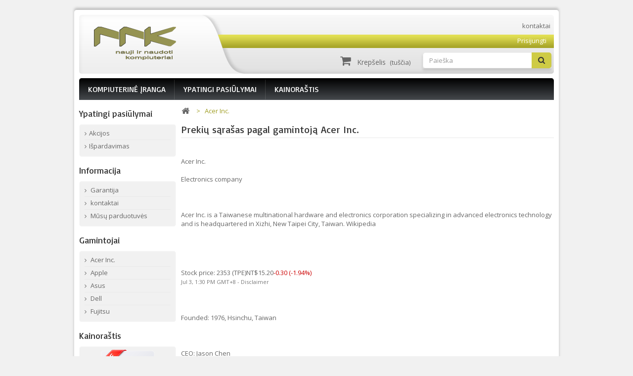

--- FILE ---
content_type: text/html; charset=utf-8
request_url: http://www.nnk.lt/6_acer-inc
body_size: 6421
content:
<!DOCTYPE HTML> <!--[if lt IE 7]><html class="no-js lt-ie9 lt-ie8 lt-ie7" lang="lt-lt"><![endif]--> <!--[if IE 7]><html class="no-js lt-ie9 lt-ie8 ie7" lang="lt-lt"><![endif]--> <!--[if IE 8]><html class="no-js lt-ie9 ie8" lang="lt-lt"><![endif]--> <!--[if gt IE 8]><html class="no-js ie9" lang="lt-lt"><![endif]--><html lang="lt-lt"><head><meta charset="utf-8" /><title>Acer Inc. - SEKVITA, UAB</title><meta name="generator" content="PrestaShop" /><meta name="robots" content="index,follow" /><meta name="viewport" content="width=device-width, minimum-scale=0.25, maximum-scale=1.6, initial-scale=1.0" /><meta name="apple-mobile-web-app-capable" content="yes" /><link rel="icon" type="image/vnd.microsoft.icon" href="/img/favicon.ico?1520421857" /><link rel="shortcut icon" type="image/x-icon" href="/img/favicon.ico?1520421857" /><link rel="stylesheet" href="/themes/PRS030070/css/global.css" type="text/css" media="all" /><link rel="stylesheet" href="/themes/PRS030070/css/autoload/uniform.default.css" type="text/css" media="all" /><link rel="stylesheet" href="/js/jquery/plugins/fancybox/jquery.fancybox.css" type="text/css" media="all" /><link rel="stylesheet" href="/themes/PRS030070/css/product_list.css" type="text/css" media="all" /><link rel="stylesheet" href="/themes/PRS030070/css/modules/blockcart/blockcart.css" type="text/css" media="all" /><link rel="stylesheet" href="/js/jquery/plugins/bxslider/jquery.bxslider.css" type="text/css" media="all" /><link rel="stylesheet" href="/themes/PRS030070/css/modules/blockcurrencies/blockcurrencies.css" type="text/css" media="all" /><link rel="stylesheet" href="/themes/PRS030070/css/modules/blocklanguages/blocklanguages.css" type="text/css" media="all" /><link rel="stylesheet" href="/themes/PRS030070/css/modules/blocksearch/blocksearch.css" type="text/css" media="all" /><link rel="stylesheet" href="/js/jquery/plugins/autocomplete/jquery.autocomplete.css" type="text/css" media="all" /><link rel="stylesheet" href="/themes/PRS030070/css/modules/blocktags/blocktags.css" type="text/css" media="all" /><link rel="stylesheet" href="/themes/PRS030070/css/modules/blockuserinfo/blockuserinfo.css" type="text/css" media="all" /><link rel="stylesheet" href="/themes/PRS030070/css/modules/blockviewed/blockviewed.css" type="text/css" media="all" /><link rel="stylesheet" href="/themes/PRS030070/css/modules/blockwishlist/blockwishlist.css" type="text/css" media="all" /><link rel="stylesheet" href="/themes/PRS030070/css/modules/blockcategories/blockcategories.css" type="text/css" media="all" /><link rel="stylesheet" href="/themes/PRS030070/css/modules/blockpermanentlinks/blockpermanentlinks.css" type="text/css" media="all" /><link rel="stylesheet" href="/themes/PRS030070/css/modules/blocktopmenu/css/superfish-modified.css" type="text/css" media="all" /><link rel="stylesheet" href="/modules/tmfeatureproducts/css/tmfeatureproducts.css" type="text/css" media="all" /><link rel="stylesheet" href="/modules/tmnewproducts/tmnewproducts.css" type="text/css" media="all" /><link rel="stylesheet" href="/themes/PRS030070/css/global.css" type="text/css" media="all" /><link rel="stylesheet" href="/themes/PRS030070/css/autoload/uniform.default.css" type="text/css" media="all" /><link rel="stylesheet" href="/js/jquery/plugins/fancybox/jquery.fancybox.css" type="text/css" media="all" /><link rel="stylesheet" href="/themes/PRS030070/css/product_list.css" type="text/css" media="all" /><link rel="stylesheet" href="/themes/PRS030070/css/modules/blockcart/blockcart.css" type="text/css" media="all" /><link rel="stylesheet" href="/js/jquery/plugins/bxslider/jquery.bxslider.css" type="text/css" media="all" /><link rel="stylesheet" href="/themes/PRS030070/css/modules/blockcurrencies/blockcurrencies.css" type="text/css" media="all" /><link rel="stylesheet" href="/themes/PRS030070/css/modules/blocklanguages/blocklanguages.css" type="text/css" media="all" /><link rel="stylesheet" href="/themes/PRS030070/css/modules/blocksearch/blocksearch.css" type="text/css" media="all" /><link rel="stylesheet" href="/js/jquery/plugins/autocomplete/jquery.autocomplete.css" type="text/css" media="all" /><link rel="stylesheet" href="/themes/PRS030070/css/modules/blocktags/blocktags.css" type="text/css" media="all" /><link rel="stylesheet" href="/themes/PRS030070/css/modules/blockuserinfo/blockuserinfo.css" type="text/css" media="all" /><link rel="stylesheet" href="/themes/PRS030070/css/modules/blockviewed/blockviewed.css" type="text/css" media="all" /><link rel="stylesheet" href="/themes/PRS030070/css/modules/blockwishlist/blockwishlist.css" type="text/css" media="all" /><link rel="stylesheet" href="/themes/PRS030070/css/modules/blockcategories/blockcategories.css" type="text/css" media="all" /><link rel="stylesheet" href="/themes/PRS030070/css/modules/blockpermanentlinks/blockpermanentlinks.css" type="text/css" media="all" /><link rel="stylesheet" href="/themes/PRS030070/css/modules/blocktopmenu/css/superfish-modified.css" type="text/css" media="all" /><link rel="stylesheet" href="/modules/tmfeatureproducts/css/tmfeatureproducts.css" type="text/css" media="all" /><link rel="stylesheet" href="/modules/tmnewproducts/tmnewproducts.css" type="text/css" media="all" />   <link rel="stylesheet" type="text/css" href="http://www.nnk.lt/themes/PRS030070/css/megnor/custom.css" /><link rel="stylesheet" href="http://fonts.googleapis.com/css?family=Basic" type="text/css" media="all" /><link rel="stylesheet" href="http://fonts.googleapis.com/css?family=Open+Sans" type="text/css" media="all" /><link rel="stylesheet" href="http://fonts.googleapis.com/css?family=Archivo+Black" type="text/css" media="all" /><link rel="stylesheet" href="http://fonts.googleapis.com/css?family=Condiment" type="text/css" media="all" /><link rel="stylesheet" href="http://fonts.googleapis.com/css?family=Archivo+Narrow" type="text/css" media="all" /><link rel="stylesheet" href="http://fonts.googleapis.com/css?family=Aldrich" type="text/css" media="all" /><link rel="stylesheet" href="http://fonts.googleapis.com/css?family=Glegoo" type="text/css" media="all" /><!--[if IE 8]> <script src="https://oss.maxcdn.com/libs/html5shiv/3.7.0/html5shiv.js"></script> <script src="https://oss.maxcdn.com/libs/respond.js/1.3.0/respond.min.js"></script> <![endif]--></head><body id="manufacturer" class="manufacturer manufacturer-6 manufacturer-acer-inc hide-right-column lang_lt"><div id="page"><div class="header-container"> <header id="header"><div class="banner"><div class="container"><div class="row"></div></div></div><div class="nav"><div class="container"><div class="row"> <nav></nav></div></div></div><div class="headbg"><div class="container"><div class="row"><div id="header_logo"> <a href="http://www.nnk.lt/" title="SEKVITA, UAB"> <img class="logo img-responsive" src="http://www.nnk.lt/img/nnk-logo-1438604847.jpg" alt="SEKVITA, UAB" width="166" height="67"/> </a></div><div class="header_permentlink"><div class="tm_permenu_inner"><div class="headertoggle_img">&nbsp;</div></div><ul id="header_links"><li id="header_link_contact"> <a href="http://www.nnk.lt/content/7-CMSpage" title="kontaktai">kontaktai</a>&nbsp;&nbsp;&nbsp;</li></ul></div><div class="header_user_info"><ul><li class="li_login last"> <a class="login" href="http://www.nnk.lt/my-account" rel="nofollow" title="Login to your customer account"> Prisijungti </a></li></ul></div><div id="search_block_top" class="col-sm-4 clearfix"><form id="searchbox" method="get" action="//www.nnk.lt/search" > <input type="hidden" name="controller" value="search" /> <input type="hidden" name="orderby" value="position" /> <input type="hidden" name="orderway" value="desc" /> <input class="search_query form-control" type="text" id="search_query_top" name="search_query" placeholder="Paieška" value="" /> <button type="submit" name="submit_search" class="btn btn-default button-search"> <span>Paieška</span> </button></form></div><div class="header_cart clearfix"><div class="shopping_cart"> <a href="http://www.nnk.lt/quick-order" title="Peržiūrėti savo krepšelį" rel="nofollow"> <b>Krepšelis</b> <span class="ajax_cart_quantity unvisible">0</span> <span class="ajax_cart_product_txt unvisible">Prekė</span> <span class="ajax_cart_product_txt_s unvisible">Prekės</span> <span class="ajax_cart_total unvisible"> </span> <span class="ajax_cart_no_product">(tuščia)</span> </a><div class="cart_block block exclusive"><div class="block_content"><div class="cart_block_list"><p class="cart_block_no_products"> Prekių nėra</p><div class="cart-prices"><div class="cart-prices-line first-line"> <span class="price cart_block_shipping_cost ajax_cart_shipping_cost unvisible"> Turi būti nustatyta </span> <span class="unvisible"> Pristatymas </span></div><div class="cart-prices-line last-line"> <span class="price cart_block_total ajax_block_cart_total">0,00 €</span> <span>Viso</span></div></div><p class="cart-buttons"> <a id="button_order_cart" class="btn btn-default button button-small" href="http://www.nnk.lt/quick-order" title="Pirkti" rel="nofollow"> <span> Pirkti<i class="icon-chevron-right right"></i> </span> </a></p></div></div></div></div></div><div id="layer_cart"><div class="clearfix"><div class="layer_cart_product col-xs-12 col-md-6"> <span class="cross" title="Uždaryti langą"></span><h2> <i class="icon-check"></i>Prekė sėkmingai pridėta į krepšelį</h2><div class="product-image-container layer_cart_img"></div><div class="layer_cart_product_info"> <span id="layer_cart_product_title" class="product-name"></span> <span id="layer_cart_product_attributes"></span><div> <strong class="dark">Kiekis</strong> <span id="layer_cart_product_quantity"></span></div><div> <strong class="dark">Viso</strong> <span id="layer_cart_product_price"></span></div></div></div><div class="layer_cart_cart col-xs-12 col-md-6"><h2> <span class="ajax_cart_product_txt_s unvisible"> Krepšelyje yra <span class="ajax_cart_quantity">0</span> elementų. </span> <span class="ajax_cart_product_txt "> Krepšelyje yra 1 elementas. </span></h2><div class="layer_cart_row"> <strong class="dark"> Prekės viso (su PVM) </strong> <span class="ajax_block_products_total"> </span></div><div class="layer_cart_row"> <strong class="dark unvisible"> Viso pristatymas&nbsp;(su PVM) </strong> <span class="ajax_cart_shipping_cost unvisible"> Turi būti nustatyta </span></div><div class="layer_cart_row"> <strong class="dark"> Viso (su PVM) </strong> <span class="ajax_block_cart_total"> </span></div><div class="button-container"> <span class="continue btn btn-default button exclusive-medium" title="Tęsti apsipirkimą"> <span> <i class="icon-chevron-left left"></i>Tęsti apsipirkimą </span> </span> <a class="btn btn-default button button-medium" href="http://www.nnk.lt/quick-order" title="Pereiti prie apmokėjimo" rel="nofollow"> <span> Pereiti prie apmokėjimo<i class="icon-chevron-right right"></i> </span> </a></div></div></div><div class="crossseling"></div></div><div class="layer_cart_overlay"></div><div id="block_top_menu" class="sf-contener clearfix col-lg-12"><div class="cat-title">Kategorijos</div><ul class="sf-menu clearfix menu-content"><li><a href="http://www.nnk.lt/12-kompiuterine-iranga" title="KOMPIUTERINĖ ĮRANGA">KOMPIUTERINĖ ĮRANGA</a><ul><li><a href="http://www.nnk.lt/16-stacionarus-kompiuteriai" title="STACIONARŪS KOMPIUTERIAI">STACIONARŪS KOMPIUTERIAI</a></li><li><a href="http://www.nnk.lt/15-nesiojami-kompiuteriai" title="NEŠIOJAMI KOMPIUTERIAI">NEŠIOJAMI KOMPIUTERIAI</a></li><li><a href="http://www.nnk.lt/13-monitoriai" title="MONITORIAI">MONITORIAI</a></li><li><a href="http://www.nnk.lt/14-spausdintuvai" title="SPAUSDINTUVAI">SPAUSDINTUVAI</a></li><li><a href="http://www.nnk.lt/17-ispardavimas" title="IŠPARDAVIMAS">IŠPARDAVIMAS</a></li><li><a href="http://www.nnk.lt/18-akcijos" title="AKCIJOS">AKCIJOS</a></li><li><a href="http://www.nnk.lt/23-serveriai" title="SERVERIAI">SERVERIAI</a></li></ul></li><li><a href="http://www.nnk.lt/22-ypatingi-pasiulymai" title="YPATINGI PASIŪLYMAI">YPATINGI PASIŪLYMAI</a></li><li><a href="http://www.nnk.lt/modules/prestapdf/productlist3.php?currency=1&amp;langs=2" onclick="return !window.open(this.href);" title="KAINORA&Scaron;TIS">KAINORA&Scaron;TIS</a></li></ul></div></div></div></div> </header></div><div class="columns-container"><div id="columns" class="container"><div id="slider_row" class="row"><div id="top_column" class="center_column col-xs-12 col-sm-12"></div></div><div class="row" id="columns_inner"><div id="left_column" class="column col-xs-12" style="width:21%;"><div id="tm_links_block1" class="block tm_links_block1"><h4 class="title_block"> <a href="http://www.nnk.lt/22-pasiulymai" title="Ypatingi pasiūlymai">Ypatingi pasiūlymai</a></h4><ul class="block_content list-block"><li> <a href="http://www.nnk.lt/18-akcijos" title="Akcijos" target="_self">Akcijos</a></li><li> <a href="http://www.nnk.lt/17-ispardavimas" title="Išpardavimas" target="_self">Išpardavimas</a></li></ul></div><section id="informations_block_left_1" class="block informations_block_left"><p class="title_block"> <a href="http://www.nnk.lt/content/category/1-home"> Informacija </a></p><div class="block_content list-block"><ul><li> <a href="http://www.nnk.lt/content/6-garantija" title="Garantija"> Garantija </a></li><li> <a href="http://www.nnk.lt/content/7-kontaktai" title="kontaktai"> kontaktai </a></li><li> <a href="http://www.nnk.lt/stores" title="Mūsų parduotuvės"> Mūsų parduotuvės </a></li></ul></div> </section><div id="manufacturers_block_left" class="block blockmanufacturer"><p class="title_block"> Gamintojai</p><div class="block_content list-block"><ul><li class="first_item"> <a href="http://www.nnk.lt/6_acer-inc" title="Plačiau apie Acer Inc."> Acer Inc. </a></li><li class="item"> <a href="http://www.nnk.lt/13_apple" title="Plačiau apie Apple"> Apple </a></li><li class="item"> <a href="http://www.nnk.lt/7_asus" title="Plačiau apie Asus"> Asus </a></li><li class="item"> <a href="http://www.nnk.lt/4_dell" title="Plačiau apie Dell"> Dell </a></li><li class="item"> <a href="http://www.nnk.lt/5_fujitsu" title="Plačiau apie Fujitsu"> Fujitsu </a></li></ul></div></div><div id="informations_block_left" class="block"><h4>Kainoraštis</h4><div class="block_content" align="center"><a href="/modules/prestapdf/productlist3.php?currency=1&langs=2" target="_blank" style="border:none"><img src="/modules/prestapdf/img/pdf.png" border="0" /></a><br/> <a href="/modules/prestapdf/productlist3.php?currency=1&langs=2" target="_blank">Parsisiųsti PDF</a></div></div></div><div id="center_column" class="center_column col-xs-12" style="width:79%;"><div class="breadcrumb clearfix"> <a class="home" href="http://www.nnk.lt/" title="Grįžti į pagrindinį puslapį"><i class="icon-home"></i></a> <span class="navigation-pipe">&gt;</span> Acer Inc.</div><h1 class="page-heading product-listing"> Prekių sąra&scaron;as pagal gamintoją&nbsp;Acer Inc.</h1><div class="description_box rte"><div><div class="_fdf"><br /><div class="kno-ecr-pt kno-fb-ctx">Acer Inc.</div><br /><div class="_gdf"><span class="kno-fb-ctx">Electronics company</span></div><br /></div><br /><div class="_cgc kno-fb-ctx"><br /><div class="kno-rdesc">Acer Inc. is a Taiwanese multinational hardware and electronics corporation specializing in advanced electronics technology and is headquartered in Xizhi, New Taipei City, Taiwan. <a class="fl q _KCd" href="http://en.wikipedia.org/wiki/Acer_Inc."><span class="_tWc">Wikipedia</span></a></div><br /></div><br /><p></p><br /><div class="_eFb"><br /><div class="_mr kno-fb-ctx" style="white-space:nowrap;"><span class="_xdb"><a class="fl" href="https://www.google.com/search?client=ubuntu&amp;sa=X&amp;channel=fs&amp;biw=1680&amp;bih=874&amp;q=acer+stock+price&amp;stick=H4sIAAAAAAAAAAErANT_AHvTx-gAAAAOCBAiCi9tLzBjbDMyX1_W6e7xiX6gdpou0-4K_sTSpFginOi_uWkrAAAA&amp;ei=Qo6WVYz6DOH4yQO-6aegBA&amp;ved=0CMABEOgTMBE">Stock price</a>: </span><span class="kno-fv"><span style="white-space:normal;"><span style="white-space:nowrap;"><a class="fl" href="https://www.google.com/search?client=ubuntu&amp;sa=X&amp;channel=fs&amp;biw=1680&amp;bih=874&amp;q=TPE:2353&amp;stick=H4sIAAAAAAAAAGOovnz8BQMDAx-HgBKXfq6-QXKOsVF8vMLKrn8Rv0sZ03TZ9ezuu_AdmhYaAQCwyXv7KwAAAA&amp;ei=Qo6WVYz6DOH4yQO-6aegBA&amp;ved=0CMEBELEVMBE">2353</a> <span class="_RWc">(TPE)</span></span><span style="white-space:nowrap;">NT$15.20<span style="color:#c00;">-0.30 (-1.94%)</span></span></span><br /><span style="font-size:11px;padding-top:3px;color:#777;">Jul 3, 1:30 PM GMT+8 - <a class="fl" style="color:#777;" href="https://www.google.com/help/stock_disclaimer.html" target="_blank">Disclaimer</a></span></span></div><br /></div><br /><div class="_eFb"><br /><div class="_mr kno-fb-ctx"><span class="_xdb"><a class="fl" href="https://www.google.com/search?client=ubuntu&amp;sa=X&amp;channel=fs&amp;biw=1680&amp;bih=874&amp;q=acer+founded&amp;stick=H4sIAAAAAAAAAGOovnz8BQMDgwkHnxCnfq6-gZFxWm68lmp2spV-flF6Yl5mVWJJZn4eCscqLb80LyU15WJ4jX_2ylv52voLylgZt3_w8_z3CQCyEUn0UQAAAA&amp;ei=Qo6WVYz6DOH4yQO-6aegBA&amp;ved=0CMQBEOgTKAAwEg">Founded</a>: </span><span class="_Xbe kno-fv">1976, <a class="fl" href="https://www.google.com/search?client=ubuntu&amp;sa=X&amp;channel=fs&amp;biw=1680&amp;bih=874&amp;q=hsinchu+taiwan&amp;stick=H4sIAAAAAAAAAGOovnz8BQMDgz0HnxCnfq6-gZFxWm68EphpmJyWbK6lmp1spZ9flJ6Yl1mVWJKZn4fCsUrLL81LSU3JDH-8_oXpIa4zFyf4MluKJ-07NqcQAMShwERcAAAA&amp;ei=Qo6WVYz6DOH4yQO-6aegBA&amp;ved=0CMUBEJsTKAEwEg">Hsinchu, Taiwan</a></span></div><br /></div><br /><div class="_eFb"><br /><div class="_mr kno-fb-ctx"><span class="_xdb"><a class="fl" href="https://www.google.com/search?client=ubuntu&amp;sa=X&amp;channel=fs&amp;biw=1680&amp;bih=874&amp;q=acer+ceo&amp;stick=H4sIAAAAAAAAAGOovnz8BQMDgwEHnxCnfq6-gZFxWm68lmJ2spV-flF6Yl5mVWJJZn4eCscqOTXffEF01icTvksr3K5__1tld-KlS99-ABAmP5ZNAAAA&amp;ei=Qo6WVYz6DOH4yQO-6aegBA&amp;ved=0CMgBEOgTKAAwEw">CEO</a>: </span><span class="_Xbe kno-fv"><a class="fl" href="https://www.google.com/search?client=ubuntu&amp;sa=X&amp;channel=fs&amp;biw=1680&amp;bih=874&amp;q=jason+chen&amp;stick=H4sIAAAAAAAAAGOovnz8BQMDgw0HnxCnfq6-gZFxWm68EheIGW9anpttqKWYnWyln1-UnpiXWZVYkpmfh8KxSk7N_z_l-7nMWUd6mpmmlKgsuu6XacMSBgCTr9mHWQAAAA&amp;ei=Qo6WVYz6DOH4yQO-6aegBA&amp;ved=0CMkBEJsTKAEwEw">Jason Chen</a></span></div><br /></div><br /><div class="_eFb"><br /><div class="_mr kno-fb-ctx"><span class="_xdb"><a class="fl" href="https://www.google.com/search?client=ubuntu&amp;sa=X&amp;channel=fs&amp;biw=1680&amp;bih=874&amp;q=acer+headquarters&amp;stick=H4sIAAAAAAAAAGOovnz8BQMDgyUHnxCnfq6-gZFxWm68llZ2spV-flF6Yl5mVWJJZn4eCscqIzUxpbA0sagktag4_7pzVPPcqbev_Z1-PuWAQlFjxdVKANL8MYhWAAAA&amp;ei=Qo6WVYz6DOH4yQO-6aegBA&amp;ved=0CMwBEOgTKAAwFA">Headquarters</a>: </span><span class="_Xbe kno-fv"><a class="fl" href="https://www.google.com/search?client=ubuntu&amp;sa=X&amp;channel=fs&amp;biw=1680&amp;bih=874&amp;q=taipei+taiwan&amp;stick=H4sIAAAAAAAAAGOovnz8BQMDgzMHnxCnfq6-gZFxWm68EgeImVaSXaGllZ1spZ9flJ6Yl1mVWJKZn4fCscpITUwpLE0sKkktKs65zDBLZcYV3YnHFRMEtrW9-aAhsxMAnP5jv2AAAAA&amp;ei=Qo6WVYz6DOH4yQO-6aegBA&amp;ved=0CM0BEJsTKAEwFA">Taipei</a></span></div><br /></div><br /><div class="_eFb"><br /><div class="_mr kno-fb-ctx"><span class="_xdb"><a class="fl" href="https://www.google.com/search?client=ubuntu&amp;sa=X&amp;channel=fs&amp;biw=1680&amp;bih=874&amp;q=acer+founders&amp;stick=H4sIAAAAAAAAAGOovnz8BQMDgxkHnxCnfq6-gZFxWm68lnp2spV-UmlxZl5qcTGcEZ9fkFqUWJKZn2eVll-al5Ja9MjMZB3_sSCdtSvPrSl76vtuf_3CtwDFPI7fUwAAAA&amp;ei=Qo6WVYz6DOH4yQO-6aegBA&amp;ved=0CNABEOgTKAAwFQ">Founders</a>: </span><span class="_Xbe kno-fv"><a class="fl" href="https://www.google.com/search?client=ubuntu&amp;sa=X&amp;channel=fs&amp;biw=1680&amp;bih=874&amp;q=stan+shih&amp;stick=H4sIAAAAAAAAAGOovnz8BQMDgxMHnxCnfq6-gZFxWm68EheYWWVkUGykpZ6dbKWfVFqcmZdaXAxnxOcXpBYllmTm51ml5ZfmpaQWiStNjVS8ufdQpOXbC5yijR8_Tyg-AADDY6QIXwAAAA&amp;ei=Qo6WVYz6DOH4yQO-6aegBA&amp;ved=0CNEBEJsTKAEwFQ">Stan Shih</a>, <a class="fl" href="https://www.google.com/search?client=ubuntu&amp;sa=X&amp;channel=fs&amp;biw=1680&amp;bih=874&amp;q=carolyn+yeh&amp;stick=H4sIAAAAAAAAAGOovnz8BQMDgxMHnxCnfq6-gZFxWm68EheIaWJQblBiqKWenWyln1RanJmXWlwMZ8TnF6QWJZZk5udZpeWX5qWkFr3Ik5haPfflCfnuhb2XTf_eeWpn5wIAKO031l8AAAA&amp;ei=Qo6WVYz6DOH4yQO-6aegBA&amp;ved=0CNIBEJsTKAIwFQ">Carolyn Yeh</a></span></div><br /></div></div></div><p class="alert alert-warning">&Scaron;io gamintojo prekių kataloge nėra.</p></div></div></div></div><div class="footer-container"><div class="footerinner"> <footer id="footer" class="container"><div class="row"><section class="footer-block col-xs-12 col-sm-3" id="tm_links_block1_footer"><h4 class="title_block"> Ypatingi pasiūlymai</h4><div class="block_content toggle-footer"><ul class="bullet"><li> <a href="http://www.nnk.lt/18-akcijos" title="Akcijos" target="_self">Akcijos</a></li><li> <a href="http://www.nnk.lt/17-ispardavimas" title="Išpardavimas" target="_self">Išpardavimas</a></li></ul></div> </section><section class="footer-block col-xs-12 col-sm-4" id="myaccount_footer"><h4><a href="http://www.nnk.lt/my-account" title="Valdyti mano paskyrą" rel="nofollow">Mano paskyra</a></h4><div class="block_content toggle-footer"><ul class="bullet"><li><a href="http://www.nnk.lt/order-history" title="Mano užsakymai" rel="nofollow">Mano užsakymai</a></li><li><a href="http://www.nnk.lt/credit-slip" title="Mano suteiktos nuolaidos" rel="nofollow">Mano suteiktos nuolaidos</a></li><li><a href="http://www.nnk.lt/addresses" title="Mano adresai" rel="nofollow">Mano adresai</a></li><li><a href="http://www.nnk.lt/identity" title="Valdyti mano asmeninę informaciją" rel="nofollow">Mano asmeninė informacija</a></li></ul></div> </section><section id="block_contact_infos" class="footer-block col-xs-12 col-sm-4"><div><h4>Parduotuvės informacija</h4><ul class="toggle-footer"><li> <i class="icon-map-marker"></i>UAB Sekvita, Pašilės g. 100, Kaunas, LT51314</li><li> <i class="icon-phone"></i>Susisiekite dabar: <span>tel.: (+370) 37 350196, mob.: (+370) 673 90438</span></li><li> <i class="icon-envelope-alt"></i>El. paštas: <span><a href="&#109;&#97;&#105;&#108;&#116;&#111;&#58;%69%6e%66%6f@%6e%6e%6b.%6c%74" >&#x69;&#x6e;&#x66;&#x6f;&#x40;&#x6e;&#x6e;&#x6b;&#x2e;&#x6c;&#x74;</a></span></li></ul></div> </section><section id="social_block" class="footer-block"><h4 class="title_block">Sekite mus</h4><ul class="toggle-footer"><li class="facebook"> <a class="_blank" href="https://www.facebook.com/Sekvita-NNK-105897551018151/"> <span>Facebook</span> </a></li></ul> </section><div class="clearfix"></div><section class="footer-block col-xs-12 col-sm-2" id="block_various_links_footer"><h4>Informacija</h4><ul class="toggle-footer"><li class="item"> <a href="http://www.nnk.lt/content/6-garantija" title="Garantija"> Garantija </a></li><li class="item"> <a href="http://www.nnk.lt/content/7-kontaktai" title="kontaktai"> kontaktai </a></li></ul> </section></div> </footer></div></div></div> <a class="top_button" href="#" style="display:none;">&nbsp;</a>
<script type="text/javascript">/* <![CDATA[ */;var CUSTOMIZE_TEXTFIELD=1;var FancyboxI18nClose='Uždaryti';var FancyboxI18nNext='Tęsti';var FancyboxI18nPrev='Ankstesnis';var added_to_wishlist='pridėta prie pageidavimų.';var ajax_allowed=true;var ajaxsearch=true;var baseDir='http://www.nnk.lt/';var baseUri='http://www.nnk.lt/';var blocksearch_type='top';var contentOnly=false;var customizationIdMessage='Modifikacija #';var delete_txt='Ištrinti';var displayList=false;var freeProductTranslation='Nemokamas !';var freeShippingTranslation='Nemokamas pristatymas !';var generated_date=1763919912;var hasDeliveryAddress=false;var id_lang=2;var img_dir='http://www.nnk.lt/themes/PRS030070/img/';var instantsearch=false;var isGuest=0;var isLogged=0;var isMobile=false;var loggin_required='Prisijunkite, kad galėtumėte redaguoti savo pageidavimų sąrašą.';var mywishlist_url='http://www.nnk.lt/module/blockwishlist/mywishlist';var page_name='manufacturer';var priceDisplayMethod=0;var priceDisplayPrecision=2;var quickView=true;var removingLinkText='pašalinti šią prekę iš krepšelio';var roundMode=2;var search_url='http://www.nnk.lt/search';var static_token='be7457bfcf7d114ff1959643ba38d278';var toBeDetermined='Turi būti nustatyta';var token='eb0d65eb9ac755052fe94a59a8fb4aae';var usingSecureMode=false;var wishlistProductsIds=false;/* ]]> */</script><script type="text/javascript" src="http://www.nnk.lt/themes/PRS030070/cache/v_18_d5ff412815b3a7cb36008cfda323e04c.js"></script> <script type="text/javascript" src="http://www.nnk.lt/themes/PRS030070/js/megnor/owl.carousel.js"></script> <script type="text/javascript" src="http://www.nnk.lt/themes/PRS030070/js/megnor/custom.js"></script></body></html>

--- FILE ---
content_type: text/css
request_url: http://www.nnk.lt/themes/PRS030070/css/autoload/uniform.default.css
body_size: 2749
content:
/*
Uniform Theme: Uniform Default
Version: 1.8
By: Josh Pyles
License: MIT License
---
For use with the Uniform plugin:
http://uniformjs.com/

*/
/* General settings */
/* line 178, ../../sass/autoload/_uniform._base.scss */
div.selector, div.selector span, div.checker span, div.radio span, div.uploader, div.uploader span.action, div.button, div.button span {
  background-image: url("../../img/jquery/uniform/sprite.png");
  background-repeat: no-repeat;
  -webkit-font-smoothing: antialiased;
}
/* line 188, ../../sass/autoload/_uniform._base.scss */
div.selector, div.checker, div.button, div.radio, div.uploader {
  vertical-align: middle;
  /* Keeping this as :focus to remove browser styles */
}
/* line 193, ../../sass/autoload/_uniform._base.scss */
div.selector:focus, div.checker:focus, div.button:focus, div.radio:focus, div.uploader:focus {
  outline: 0;
}
/* line 203, ../../sass/autoload/_uniform._base.scss */
div.selector, div.selector *, div.radio, div.radio *, div.checker, div.checker *, div.uploader, div.uploader *, div.button, div.button * {
  margin: 0;
  padding: 0;
}

/* line 210, ../../sass/autoload/_uniform._base.scss */
.highContrastDetect {
  background: url("../../../img/jquery/uniform/bg-input.png") repeat-x 0 0;
  width: 0px;
  height: 0px;
}

/* Input & Textarea */
/* line 220, ../../sass/autoload/_uniform._base.scss */
input.uniform-input,
select.uniform-multiselect,
textarea.uniform {
  padding: 3px;
  background: white;
  outline: 0;
}

/* Remove default webkit and possible mozilla .search styles.
 * Keeping this as :active to remove browser styles */
/* line 234, ../../sass/autoload/_uniform._base.scss */
div.checker input,
input[type="search"],
input[type="search"]:active {
  -moz-appearance: none;
  -webkit-appearance: none;
}

/* Select */
/* line 240, ../../sass/autoload/_uniform._base.scss */
div.selector {
  background-position: 0 -54px;
  line-height: 27px;
  height: 27px;
  padding: 0 0 0 10px;
  position: relative;
  overflow: hidden;
}
/* line 247, ../../sass/autoload/_uniform._base.scss */
div.selector span {
  text-overflow: ellipsis;
  display: block;
  overflow: hidden;
  white-space: nowrap;
  background-position: right 0;
  height: 27px;
  line-height: 27px;
  padding-right: 30px;
  cursor: pointer;
  width: 100%;
  display: block;
}
/* line 258, ../../sass/autoload/_uniform._base.scss */
div.selector.fixedWidth {
  width: 190px;
}
/* line 260, ../../sass/autoload/_uniform._base.scss */
div.selector.fixedWidth span {
  width: 150px;
}
/* line 265, ../../sass/autoload/_uniform._base.scss */
div.selector select {
  opacity: 0;
  filter: alpha(opacity=0);
  -moz-opacity: 0;
  border: none;
  background: none;
  position: absolute;
  height: 27px;
  top: 0px;
  left: 0px;
  width: 100%;
}
/* line 275, ../../sass/autoload/_uniform._base.scss */
div.selector.active span {
  background-position: right -27px;
}
/* line 281, ../../sass/autoload/_uniform._base.scss */
div.selector.hover span, div.selector.focus span {
  background-position: right -27px;
}
/* line 286, ../../sass/autoload/_uniform._base.scss */
div.selector.hover.active span, div.selector.focus.active span {
  background-position: right -27px;
}
/* line 294, ../../sass/autoload/_uniform._base.scss */
div.selector.disabled span, div.selector.disabled.active span {
  background-position: right 0;
}

/* Select1 */
/* line 302, ../../sass/autoload/_uniform._base.scss */
div.selector1 > div {
  background-position: 0 -135px;
}
/* line 304, ../../sass/autoload/_uniform._base.scss */
div.selector1 > div span {
  background-position: right -81px;
}
/* line 309, ../../sass/autoload/_uniform._base.scss */
div.selector1 > div.active span {
  background-position: right -108px;
}
/* line 315, ../../sass/autoload/_uniform._base.scss */
div.selector1 > div.hover span, div.selector1 > div.focus span {
  background-position: right -108px;
}
/* line 320, ../../sass/autoload/_uniform._base.scss */
div.selector1 > div.hover.active span, div.selector1 > div.focus.active span {
  background-position: right -108px;
}
/* line 93, ../../sass/autoload/_uniform._base.scss */
div.selector1 > div.disabled, div.selector1 > div.disabled.active {
  background-position: 0 -135px;
}
/* line 328, ../../sass/autoload/_uniform._base.scss */
div.selector1 > div.disabled span, div.selector1 > div.disabled.active span {
  background-position: right -81px;
}

/* Select2 */
/* line 338, ../../sass/autoload/_uniform._base.scss */
div.selector2 > div {
  background-position: 0 -216px;
}
/* line 340, ../../sass/autoload/_uniform._base.scss */
div.selector2 > div span {
  background-position: right -162px;
}
/* line 345, ../../sass/autoload/_uniform._base.scss */
div.selector2 > div.active span {
  background-position: right -189px;
}
/* line 351, ../../sass/autoload/_uniform._base.scss */
div.selector2 > div.hover span, div.selector2 > div.focus span {
  background-position: right -189px;
}
/* line 356, ../../sass/autoload/_uniform._base.scss */
div.selector2 > div.hover.active span, div.selector2 > div.focus.active span {
  background-position: right -189px;
}
/* line 93, ../../sass/autoload/_uniform._base.scss */
div.selector2 > div.disabled, div.selector2 > div.disabled.active {
  background-position: 0 -216px;
}
/* line 364, ../../sass/autoload/_uniform._base.scss */
div.selector2 > div.disabled span, div.selector2 > div.disabled.active span {
  background-position: right -162px;
}

/* Select3 */
/* line 373, ../../sass/autoload/_uniform._base.scss */
div.selector3 > div {
  background-position: 0 -351px;
}
/* line 375, ../../sass/autoload/_uniform._base.scss */
div.selector3 > div span {
  background-position: right -297px;
}
/* line 380, ../../sass/autoload/_uniform._base.scss */
div.selector3 > div.active span {
  background-position: right -324px;
}
/* line 386, ../../sass/autoload/_uniform._base.scss */
div.selector3 > div.hover span, div.selector3 > div.focus span {
  background-position: right -324px;
}
/* line 391, ../../sass/autoload/_uniform._base.scss */
div.selector3 > div.hover.active span, div.selector3 > div.focus.active span {
  background-position: right -324px;
}
/* line 93, ../../sass/autoload/_uniform._base.scss */
div.selector3 > div.disabled, div.selector3 > div.disabled.active {
  background-position: 0 -351px;
}
/* line 399, ../../sass/autoload/_uniform._base.scss */
div.selector3 > div.disabled span, div.selector3 > div.disabled.active span {
  background-position: right -297px;
}

/* Checkbox */
/* line 411, ../../sass/autoload/_uniform._base.scss */
div.checker {
  position: relative;
}
/* line 414, ../../sass/autoload/_uniform._base.scss */
div.checker, div.checker span, div.checker input {
  width: 15px;
  height: 15px;
}
/* line 419, ../../sass/autoload/_uniform._base.scss */
div.checker span {
  display: -moz-inline-box;
  display: inline-block;
  *display: inline;
  zoom: 1;
  text-align: center;
  background-position: 0 -257px;
}
/* line 99, ../../sass/autoload/_uniform._base.scss */
div.checker span.checked {
  background-position: -15px -257px;
}
/* line 428, ../../sass/autoload/_uniform._base.scss */
div.checker input {
  opacity: 0;
  filter: alpha(opacity=0);
  -moz-opacity: 0;
  border: none;
  background: none;
  display: -moz-inline-box;
  display: inline-block;
  *display: inline;
  zoom: 1;
}
/* line 434, ../../sass/autoload/_uniform._base.scss */
div.checker.active span {
  background-position: -15px -257px;
}
/* line 99, ../../sass/autoload/_uniform._base.scss */
div.checker.active span.checked {
  background-position: -15px -257px;
}
/* line 444, ../../sass/autoload/_uniform._base.scss */
div.checker.hover span, div.checker.focus span {
  background-position: -30px -257px;
}
/* line 99, ../../sass/autoload/_uniform._base.scss */
div.checker.hover span.checked, div.checker.focus span.checked {
  background-position: -15px -257px;
}
/* line 453, ../../sass/autoload/_uniform._base.scss */
div.checker.hover.active span, div.checker.focus.active span {
  background-position: -15px -257px;
}
/* line 99, ../../sass/autoload/_uniform._base.scss */
div.checker.hover.active span.checked, div.checker.focus.active span.checked {
  background-position: -15px -257px;
}
/* line 93, ../../sass/autoload/_uniform._base.scss */
div.checker.disabled, div.checker.disabled.active {
  background-position: 0 -257px;
}
/* line 99, ../../sass/autoload/_uniform._base.scss */
div.checker.disabled span.checked, div.checker.disabled.active span.checked {
  background-position: 0 -257px;
}

/* Radio */
/* line 477, ../../sass/autoload/_uniform._base.scss */
div.radio {
  position: relative;
  display: inline;
}
/* line 480, ../../sass/autoload/_uniform._base.scss */
div.radio, div.radio span, div.radio input {
  width: 13px;
  height: 13px;
}
/* line 484, ../../sass/autoload/_uniform._base.scss */
div.radio span {
  display: -moz-inline-box;
  display: inline-block;
  *display: inline;
  zoom: 1;
  text-align: center;
  background-position: 0 -243px;
}
/* line 99, ../../sass/autoload/_uniform._base.scss */
div.radio span.checked {
  background-position: -13px -243px;
}
/* line 494, ../../sass/autoload/_uniform._base.scss */
div.radio input {
  opacity: 0;
  filter: alpha(opacity=0);
  -moz-opacity: 0;
  border: none;
  background: none;
  display: -moz-inline-box;
  display: inline-block;
  *display: inline;
  zoom: 1;
  text-align: center;
}
/* line 501, ../../sass/autoload/_uniform._base.scss */
div.radio.active span {
  background-position: -13px -243px;
}
/* line 99, ../../sass/autoload/_uniform._base.scss */
div.radio.active span.checked {
  background-position: -13px -243px;
}
/* line 511, ../../sass/autoload/_uniform._base.scss */
div.radio.hover span, div.radio.focus span {
  background-position: -13px -36px -243px;
}
/* line 99, ../../sass/autoload/_uniform._base.scss */
div.radio.hover span.checked, div.radio.focus span.checked {
  background-position: -13px -243px;
}
/* line 520, ../../sass/autoload/_uniform._base.scss */
div.radio.hover.active span, div.radio.focus.active span {
  background-position: -13px -243px;
}
/* line 99, ../../sass/autoload/_uniform._base.scss */
div.radio.hover.active span.checked, div.radio.focus.active span.checked {
  background-position: -13px -243px;
}
/* line 531, ../../sass/autoload/_uniform._base.scss */
div.radio.disabled span, div.radio.disabled.active span {
  background-position: 0 -243px;
}
/* line 99, ../../sass/autoload/_uniform._base.scss */
div.radio.disabled span.checked, div.radio.disabled.active span.checked {
  background-position: 0 -243px;
}

/* Uploader */
/* line 543, ../../sass/autoload/_uniform._base.scss */
div.uploader {
  background: none;
  height: 27px;
  width: 100%;
  cursor: pointer;
  position: relative;
  overflow: hidden;
}
/* line 551, ../../sass/autoload/_uniform._base.scss */
div.uploader span.action {
  background-position: 0 -378px;
  height: 27px;
  line-height: 27px;
  width: 94px;
  text-align: center;
  float: left;
  display: inline;
  overflow: hidden;
  cursor: pointer;
}
/* line 563, ../../sass/autoload/_uniform._base.scss */
div.uploader span.filename {
  text-overflow: ellipsis;
  display: block;
  overflow: hidden;
  white-space: nowrap;
  float: left;
  cursor: default;
  height: 27px;
  margin: 0px 0 0px 0px;
  line-height: 27px;
  width: 172px;
  padding: 0 10px;
}
/* line 574, ../../sass/autoload/_uniform._base.scss */
div.uploader input {
  opacity: 0;
  filter: alpha(opacity=0);
  -moz-opacity: 0;
  border: none;
  background: none;
  position: absolute;
  top: 0;
  right: 0;
  float: right;
  cursor: default;
  width: 100%;
  height: 100%;
}

/* Buttons */
/* line 588, ../../sass/autoload/_uniform._base.scss */
div.button {
  background-position: 0 -634px;
  height: 30px;
  cursor: pointer;
  position: relative;
  /* Keep buttons barely visible so they can get focus */
}
/* line 595, ../../sass/autoload/_uniform._base.scss */
div.button a, div.button button, div.button input {
  opacity: 0.01;
  filter: alpha(opacity=1);
  -moz-opacity: 0.01;
  display: block;
  top: 0;
  left: 0;
  right: 0;
  bottom: 0;
  position: absolute;
}
/* line 605, ../../sass/autoload/_uniform._base.scss */
div.button span {
  display: -moz-inline-box;
  display: inline-block;
  *display: inline;
  zoom: 1;
  line-height: 30px;
  text-align: center;
  background-position: right -514px;
  height: 30px;
  margin-left: 13px;
  padding: 0;
}
/* line 81, ../../sass/autoload/_uniform._base.scss */
div.button.active {
  background-position: 0 -664px;
}
/* line 618, ../../sass/autoload/_uniform._base.scss */
div.button.active span {
  background-position: right -544px;
  cursor: default;
}
/* line 87, ../../sass/autoload/_uniform._base.scss */
div.button.hover, div.button.focus {
  background-position: 0 -694px;
}
/* line 627, ../../sass/autoload/_uniform._base.scss */
div.button.hover span, div.button.focus span {
  background-position: right -574px;
}
/* line 93, ../../sass/autoload/_uniform._base.scss */
div.button.disabled, div.button.disabled.active {
  background-position: 0 -724px;
}
/* line 635, ../../sass/autoload/_uniform._base.scss */
div.button.disabled span, div.button.disabled.active span {
  background-position: right -604px;
  cursor: default;
}

/* INPUT & TEXTAREA */
/* ************************************************************************************************
		uniform
************************************************************************************************ */
/* line 24, ../../sass/autoload/uniform.default.scss */
input.uniform-input,
select.uniform-multiselect,
textarea.uniform {
  font-size: 13px;
  font-family: "Helvetica Neue", Arial, Helvetica, sans-serif;
  font-weight: normal;
  line-height: 18px;
  color: #777;
  border: solid 1px #ddd;
}
/* line 87, ../../sass/autoload/_uniform._base.scss */
input.uniform-input.hover, input.uniform-input.focus,
select.uniform-multiselect.hover,
select.uniform-multiselect.focus,
textarea.uniform.hover,
textarea.uniform.focus {
  -webkit-box-shadow: 0px 0px 4px rgba(0, 0, 0, 0.2);
  -moz-box-shadow: 0px 0px 4px rgba(0, 0, 0, 0.2);
  box-shadow: 0px 0px 4px rgba(0, 0, 0, 0.2);
  border-color: #cbcaca;
}

/* PRESENTATION */
/* Buttons */
/* line 45, ../../sass/autoload/uniform.default.scss */
div.button span {
  font-weight: bold;
  font-family: "Helvetica Neue", Arial, Helvetica, sans-serif;
  font-size: 12px;
  letter-spacing: 1px;
  text-transform: uppercase;
}
/* line 54, ../../sass/autoload/uniform.default.scss */
div.button.hover span, div.button.focus span {
  color: #555;
}
/* line 60, ../../sass/autoload/uniform.default.scss */
div.button.disabled span, div.button.disabled.active span {
  color: #bbb;
}

/* Select */
/* line 69, ../../sass/autoload/uniform.default.scss */
#compare_shipping .form-group label {
  display: block;
}

/* line 70, ../../sass/autoload/uniform.default.scss */
div.selector {
  font-size: 12px;
}
/* line 73, ../../sass/autoload/uniform.default.scss */
div.selector span {
  color: #666;
  text-shadow: 0 1px 0 #fff;
}
/* line 79, ../../sass/autoload/uniform.default.scss */
div.selector select {
  font-family: "Helvetica Neue", Arial, Helvetica, sans-serif;
  font-size: 12px;
  cursor: pointer;
}
/* line 86, ../../sass/autoload/uniform.default.scss */
div.selector.disabled span, div.selector.disabled.active span {
  color: #bbb;
}

/* line 92, ../../sass/autoload/uniform.default.scss */
.checker span input {
  margin: 0 !important;
}

/* line 93, ../../sass/autoload/uniform.default.scss */
div.checker span {
  top: 0 !important;
}

/* line 95, ../../sass/autoload/uniform.default.scss */
.radio input[type="radio"], .radio-inline input[type="radio"], .checkbox input[type="checkbox"], .checkbox-inline input[type="checkbox"] {
  margin: 0 !important;
}

/* line 97, ../../sass/autoload/uniform.default.scss */
.radio-inline, .checkbox-inline {
  cursor: default;
}

/* Checker */
/* line 100, ../../sass/autoload/uniform.default.scss */
div.checker {
  cursor: pointer;
  margin-right: 5px;
}
/* line 103, ../../sass/autoload/uniform.default.scss */
div.checker span {
  position: relative;
  top: -2px;
}

/* line 106, ../../sass/autoload/uniform.default.scss */
#layered_form div.checker {
  display: inline;
}

/* Radio */
/* line 112, ../../sass/autoload/uniform.default.scss */
div.radio {
  margin-right: 3px;
}
/* line 114, ../../sass/autoload/uniform.default.scss */
div.radio span {
  position: relative;
  top: -2px;
}

/* Uploader */
/* line 118, ../../sass/autoload/uniform.default.scss */
div.uploader span.action {
  text-shadow: rgba(0, 0, 0, 0.1) 0px 1px 0px;
  font-size: 13px;
  font-weight: bold;
  color: #fff;
}
/* line 125, ../../sass/autoload/uniform.default.scss */
div.uploader span.filename {
  color: #777;
  border: solid 1px #ddd;
  font-size: 13px;
  background: #fbfbfb;
  margin-right: 2px;
}
/* line 134, ../../sass/autoload/uniform.default.scss */
div.uploader.disabled span.action, div.uploader.disabled.active span.action {
  color: #aaa;
}
/* line 138, ../../sass/autoload/uniform.default.scss */
div.uploader.disabled span.filename, div.uploader.disabled.active span.filename {
  border-color: #ddd;
  color: #aaa;
}

/* line 146, ../../sass/autoload/uniform.default.scss */
input.uniform-input, input.uniform-input:focus {
  background-color: #fff;
}


--- FILE ---
content_type: text/css
request_url: http://www.nnk.lt/themes/PRS030070/css/product_list.css
body_size: 2809
content:
/*******************************************************
Product list Styles
********************************************************/
/* line 7, ../sass/product_list.scss */
.product_list {
  position: relative;
  margin: 0;
  background: #f1f1f1;
  border: 1px solid #e9e9e9;
  padding: 10px 0 0 0;
  -webkit-border-radius: 5px;
  -moz-border-radius: 5px;
  -ms-border-radius: 5px;
  -o-border-radius: 5px;
  border-radius: 5px;
}

/* line 17, ../sass/product_list.scss */
ul.product_list .availability span {
  display: inline-block;
  color: white;
  font-weight: normal;
  padding: 3px 8px 4px 8px;
  margin-bottom: 2px;
}
/* line 23, ../sass/product_list.scss */
ul.product_list .availability span.available-now {
  background: #FF9237;
  display: none;
}
/* line 27, ../sass/product_list.scss */
ul.product_list .availability span.out-of-stock {
  background: #ff7430;
  border: 1px solid #ea5e1a;
}
/* line 33, ../sass/product_list.scss */
ul.product_list .color-list-container {
  margin-bottom: 12px;
  display: none;
}
/* line 37, ../sass/product_list.scss */
ul.product_list .color-list-container ul li {
  display: inline-block;
  border: 1px solid #e9e9e9;
  padding: 0;
  float: none;
  width: auto;
}
/* line 43, ../sass/product_list.scss */
ul.product_list .color-list-container ul li a {
  display: block;
  width: 15px;
  height: 15px;
  margin: 1px;
}
/* line 52, ../sass/product_list.scss */
ul.product_list .product-image-container {
  text-align: center;
}
/* line 54, ../sass/product_list.scss */
ul.product_list .product-image-container img {
  margin: 0 auto;
}
/* line 57, ../sass/product_list.scss */
ul.product_list .product-image-container .quick-view {
  font: 500 13px/16px "Open Sans", Arial, Helvetica, sans-serif;
  color: #666;
  position: absolute;
  left: 50%;
  top: 59%;
  margin: -30px 0 0 -66px;
  padding: 5px 0 0;
  background: #f8f8f8;
  box-shadow: 0 0 3px rgba(0, 0, 0, 0.2);
  width: 130px;
  height: 26px;
  text-align: center;
  -webkit-border-radius: 5px;
  -moz-border-radius: 5px;
  -ms-border-radius: 5px;
  -o-border-radius: 5px;
  border-radius: 5px;
}
@media (min-width: 1200px) {
  /* line 57, ../sass/product_list.scss */
  ul.product_list .product-image-container .quick-view {
    display: none;
  }
}
@media (max-width: 767px) {
  /* line 57, ../sass/product_list.scss */
  ul.product_list .product-image-container .quick-view {
    display: none;
  }
}
/* line 79, ../sass/product_list.scss */
ul.product_list .comments_note {
  text-align: center;
  overflow: hidden;
  position: absolute;
  top: 220px;
  width: 100%;
}
/* line 85, ../sass/product_list.scss */
ul.product_list .comments_note .star_content {
  float: none;
  display: inline-block;
}
/* line 89, ../sass/product_list.scss */
ul.product_list .comments_note .nb-comments {
  overflow: hidden;
  font-style: italic;
  display: none;
}
/* line 97, ../sass/product_list.scss */
ul.product_list .functional-buttons div a, ul.product_list .functional-buttons div label {
  font-weight: normal;
  cursor: pointer;
}
/* line 107, ../sass/product_list.scss */
ul.product_list .functional-buttons div.wishlist a:before {
  display: inline-block;
  font-family: "FontAwesome";
  content: "\f08a";
  margin-right: 3px;
  padding: 0 3px;
}
/* line 114, ../sass/product_list.scss */
ul.product_list .functional-buttons div.wishlist a.checked:before {
  content: "\f004";
}
@media (min-width: 992px) and (max-width: 1199px) {
  /* line 105, ../sass/product_list.scss */
  ul.product_list .functional-buttons div.wishlist {
    border-right: 0;
  }
  /* line 119, ../sass/product_list.scss */
  ul.product_list .functional-buttons div.wishlist a:before {
    display: none;
  }
}
@media (min-width: 319px) and (max-width: 767px) {
  /* line 105, ../sass/product_list.scss */
  ul.product_list .functional-buttons div.wishlist {
    border-right: 0;
  }
}
@media (max-width: 319px) {
  /* line 105, ../sass/product_list.scss */
  ul.product_list .functional-buttons div.wishlist {
    width: 100% !important;
  }
}
/* line 132, ../sass/product_list.scss */
ul.product_list .functional-buttons div.compare a:before {
  content: "\f067";
  display: inline-block;
  font-family: "FontAwesome";
  margin: 0 10px;
}
@media (min-width: 992px) and (max-width: 1199px) {
  /* line 132, ../sass/product_list.scss */
  ul.product_list .functional-buttons div.compare a:before {
    display: none;
  }
}
/* line 144, ../sass/product_list.scss */
ul.product_list .functional-buttons div.compare a.checked:before {
  content: "\f068";
}
@media (max-width: 319px) {
  /* line 130, ../sass/product_list.scss */
  ul.product_list .functional-buttons div.compare {
    width: 100% !important;
  }
}

/*******************************************************
Product list(Grid) Styles 
********************************************************/
/* line 162, ../sass/product_list.scss */
ul.product_list.grid li, ul.tm-carousel li {
  padding-bottom: 20px;
  text-align: center;
}
@media (min-width: 480px) and (max-width: 767px) {
  /* line 162, ../sass/product_list.scss */
  ul.product_list.grid li, ul.tm-carousel li {
    width: 50%;
    float: left;
  }
}
/* line 169, ../sass/product_list.scss */
ul.product_list.grid li .product-container, ul.tm-carousel li .product-container {
  background: #fff;
  padding: 5px;
  border: 1px solid #e9e9e9;
  -webkit-border-radius: 7px;
  -moz-border-radius: 7px;
  -ms-border-radius: 7px;
  -o-border-radius: 7px;
  border-radius: 7px;
  position: relative;
  overflow: hidden;
}
/* line 176, ../sass/product_list.scss */
ul.product_list.grid li .product-container .product-image-container, ul.tm-carousel li .product-container .product-image-container {
  overflow: hidden;
  background: white;
  padding: 0px;
  -webkit-border-radius: 3px;
  -moz-border-radius: 3px;
  -ms-border-radius: 3px;
  -o-border-radius: 3px;
  border-radius: 3px;
  margin-bottom: 0px;
  position: relative;
}
@media (max-width: 767px) {
  /* line 176, ../sass/product_list.scss */
  ul.product_list.grid li .product-container .product-image-container, ul.tm-carousel li .product-container .product-image-container {
    max-width: 290px;
    margin-left: auto;
    margin-right: auto;
  }
}
/* line 190, ../sass/product_list.scss */
ul.product_list.grid li .product-container .product-image-container .content_price, ul.tm-carousel li .product-container .product-image-container .content_price {
  position: absolute;
  left: 0;
  bottom: -1px;
  width: 100%;
  background: #545f61;
  padding: 9px 0;
  display: none;
}
/* line 198, ../sass/product_list.scss */
ul.product_list.grid li .product-container .product-image-container .content_price span, ul.tm-carousel li .product-container .product-image-container .content_price span {
  color: white;
}
/* line 200, ../sass/product_list.scss */
ul.product_list.grid li .product-container .product-image-container .content_price span.old-price, ul.tm-carousel li .product-container .product-image-container .content_price span.old-price {
  color: #FFEDE5;
  display: none;
}
/* line 207, ../sass/product_list.scss */
ul.product_list.grid li .product-container h5, ul.tm-carousel li .product-container h5 {
  padding: 0px 0px 5px 0px;
  border-bottom: 1px solid #E9E9E9;
  margin-bottom: 2px;
}
@media (min-width: 1200px) {
  /* line 213, ../sass/product_list.scss */
  ul.product_list.grid li .product-container .comments_note, ul.tm-carousel li .product-container .comments_note {
    position: absolute;
    top: 220px;
    width: 100%;
    text-align: center;
  }
}
/* line 220, ../sass/product_list.scss */
ul.product_list.grid li .product-container .comments_note .star_content, ul.tm-carousel li .product-container .comments_note .star_content {
  display: inline-block;
  float: none;
}
/* line 225, ../sass/product_list.scss */
ul.product_list.grid li .product-container .product-desc, ul.tm-carousel li .product-container .product-desc {
  display: none;
}
/* line 228, ../sass/product_list.scss */
ul.product_list.grid li .product-container .content_price, ul.tm-carousel li .product-container .content_price {
  padding-bottom: 5px;
  padding-top: 5px;
  line-height: 21px;
}
/* line 239, ../sass/product_list.scss */
ul.product_list.grid li .product-container .old-price,
ul.product_list.grid li .product-container .price,
ul.product_list.grid li .product-container .price-percent-reduction, ul.tm-carousel li .product-container .old-price,
ul.tm-carousel li .product-container .price,
ul.tm-carousel li .product-container .price-percent-reduction {
  display: inline-block;
  color: #111;
}
/* line 243, ../sass/product_list.scss */
ul.product_list.grid li .product-container .price-percent-reduction, ul.tm-carousel li .product-container .price-percent-reduction {
  color: #666;
}
/* line 244, ../sass/product_list.scss */
ul.product_list.grid li .product-container .product-flags, ul.tm-carousel li .product-container .product-flags {
  display: none;
}
/* line 258, ../sass/product_list.scss */
ul.product_list.grid li .product-container .button-container .ajax_add_to_cart_button,
ul.product_list.grid li .product-container .button-container span.button,
ul.product_list.grid li .product-container .button-container .lnk_view, ul.tm-carousel li .product-container .button-container .ajax_add_to_cart_button,
ul.tm-carousel li .product-container .button-container span.button,
ul.tm-carousel li .product-container .button-container .lnk_view {
  margin: 5px 0px 5px 0;
}
/* line 267, ../sass/product_list.scss */
ul.product_list.grid li .product-container .button-container a.lnk_view, ul.tm-carousel li .product-container .button-container a.lnk_view {
  display: none;
}
/* line 271, ../sass/product_list.scss */
ul.product_list.grid li .product-container .functional-buttons, ul.tm-carousel li .product-container .functional-buttons {
  display: none !important;
  padding: 5px 0;
}
/* line 277, ../sass/product_list.scss */
ul.product_list.grid li .product-container .functional-buttons div, ul.tm-carousel li .product-container .functional-buttons div {
  padding: 3px 0 3px 0;
}
@media (min-width: 1200px) {
  /* line 285, ../sass/product_list.scss */
  ul.product_list.grid li.hovered .product-container, ul.tm-carousel li.hovered .product-container {
    position: relative;
    z-index: 10;
  }
  /* line 296, ../sass/product_list.scss */
  ul.product_list.grid li.hovered .product-container .product-image-container .quick-view, ul.tm-carousel li.hovered .product-container .product-image-container .quick-view {
    display: block;
  }
  /* line 302, ../sass/product_list.scss */
  ul.product_list.grid li.hovered .product-container .functional-buttons,
  ul.product_list.grid li.hovered .product-container .button-container,
  ul.product_list.grid li.hovered .product-container .comments_note, ul.tm-carousel li.hovered .product-container .functional-buttons,
  ul.tm-carousel li.hovered .product-container .button-container,
  ul.tm-carousel li.hovered .product-container .comments_note {
    display: block;
  }
}
@media (min-width: 992px) {
  /* line 309, ../sass/product_list.scss */
  ul.product_list.grid li.first-in-line, ul.tm-carousel li.first-in-line {
    clear: left;
  }
}
@media (min-width: 480px) and (max-width: 991px) {
  /* line 314, ../sass/product_list.scss */
  ul.product_list.grid li.first-item-of-tablet-line, ul.tm-carousel li.first-item-of-tablet-line {
    clear: left;
  }
}

@media (min-width: 1200px) {
  /* line 324, ../sass/product_list.scss */
  #blockpack ul > li.last-line {
    border: none;
    padding-bottom: 0;
    margin-bottom: 0;
  }
}
@media (min-width: 480px) and (max-width: 767px) {
  /* line 331, ../sass/product_list.scss */
  #blockpack ul > li.first-item-of-tablet-line {
    clear: none;
  }
  /* line 334, ../sass/product_list.scss */
  #blockpack ul > li.first-item-of-mobile-line {
    clear: left;
  }
}

/*******************************************************
Product Curosol in Home Page Styles 
********************************************************/
/* line 347, ../sass/product_list.scss */
ul.tm-carousel li {
  padding: 10px 7px 10px 7px;
}
@media (min-width: 480px) and (max-width: 767px) {
  /* line 347, ../sass/product_list.scss */
  ul.tm-carousel li {
    width: 100%;
    float: left;
  }
}
/* line 353, ../sass/product_list.scss */
ul.tm-carousel li .quick-view {
  font: 700 13px/16px "Open Sans", Arial, Helvetica, sans-serif;
  color: #777676;
  position: absolute;
  left: 50%;
  top: 50%;
  margin: -21px 0 0 -53px;
  padding: 13px 0 0;
  background: rgba(255, 255, 255, 0.82);
  width: 90px;
  height: 43px;
  text-align: center;
  -webkit-box-shadow: rgba(0, 0, 0, 0.16) 0 2px 8px;
  -moz-box-shadow: rgba(0, 0, 0, 0.16) 0 2px 8px;
  box-shadow: rgba(0, 0, 0, 0.16) 0 2px 8px;
}
@media (min-width: 1200px) {
  /* line 353, ../sass/product_list.scss */
  ul.tm-carousel li .quick-view {
    display: none;
  }
}
@media (max-width: 767px) {
  /* line 353, ../sass/product_list.scss */
  ul.tm-carousel li .quick-view {
    display: none;
  }
}

/* line 376, ../sass/product_list.scss */
#manufacturer-carousel .manu_image {
  border: 1px solid #e9e9e9;
  padding: 10px;
}

/*******************************************************
Product list(List) Styles 
********************************************************/
@media (max-width: 479px) {
  /* line 388, ../sass/product_list.scss */
  ul.product_list.list > li .left-block {
    width: 100%;
  }
}
/* line 393, ../sass/product_list.scss */
ul.product_list.list > li .product-container {
  padding: 10px;
  margin-bottom: 10px;
  -webkit-border-radius: 5px;
  -moz-border-radius: 5px;
  -ms-border-radius: 5px;
  -o-border-radius: 5px;
  border-radius: 5px;
  border: 1px solid #e9e9e9;
  background: none repeat scroll 0 0 #fff;
}
/* line 401, ../sass/product_list.scss */
ul.product_list.list > li .product-image-container {
  position: relative;
}
@media (max-width: 479px) {
  /* line 401, ../sass/product_list.scss */
  ul.product_list.list > li .product-image-container {
    max-width: 290px;
    margin: 0 auto;
  }
}
/* line 409, ../sass/product_list.scss */
ul.product_list.list > li .product-image-container .content_price {
  display: none !important;
}
/* line 413, ../sass/product_list.scss */
ul.product_list.list > li .product-flags {
  color: #666666;
  margin: 0;
  line-height: 25px;
}
/* line 417, ../sass/product_list.scss */
ul.product_list.list > li .product-flags .discount {
  color: #f13340;
}
/* line 421, ../sass/product_list.scss */
ul.product_list.list > li h5 {
  padding-bottom: 0px;
  margin-top: 5px;
}
/* line 426, ../sass/product_list.scss */
ul.product_list.list > li .product-desc {
  margin-bottom: 15px;
}
/* line 430, ../sass/product_list.scss */
ul.product_list.list > li .color-list-container {
  display: block;
}
@media (max-width: 479px) {
  /* line 431, ../sass/product_list.scss */
  ul.product_list.list > li .center-block {
    width: 100%;
  }
}
/* line 435, ../sass/product_list.scss */
ul.product_list.list > li .center-block .comments_note {
  margin-bottom: 12px;
  position: static;
  text-align: left;
}
@media (min-width: 992px) {
  /* line 442, ../sass/product_list.scss */
  ul.product_list.list > li .right-block .right-block-content {
    margin: 0;
    border-left: 1px solid #e9e9e9;
    padding-left: 15px;
    padding-bottom: 16px;
  }
}
@media (max-width: 991px) {
  /* line 442, ../sass/product_list.scss */
  ul.product_list.list > li .right-block .right-block-content {
    padding-top: 20px;
  }
}
@media (max-width: 479px) {
  /* line 442, ../sass/product_list.scss */
  ul.product_list.list > li .right-block .right-block-content {
    padding-top: 5px;
  }
}
/* line 457, ../sass/product_list.scss */
ul.product_list.list > li .right-block .right-block-content .content_price {
  padding-bottom: 0px;
}
@media (max-width: 991px) {
  /* line 457, ../sass/product_list.scss */
  ul.product_list.list > li .right-block .right-block-content .content_price {
    padding-top: 13px;
    padding-bottom: 0;
  }
}
@media (max-width: 479px) {
  /* line 457, ../sass/product_list.scss */
  ul.product_list.list > li .right-block .right-block-content .content_price {
    padding-top: 0;
    width: 100%;
  }
}
/* line 468, ../sass/product_list.scss */
ul.product_list.list > li .right-block .right-block-content .content_price span {
  display: inline-block;
  margin-top: 0px;
  margin-bottom: 5px;
}
/* line 472, ../sass/product_list.scss */
ul.product_list.list > li .right-block .right-block-content .content_price span.old-price {
  margin-right: 8px;
}
/* line 477, ../sass/product_list.scss */
ul.product_list.list > li .right-block .right-block-content .button-container {
  overflow: hidden;
  padding-bottom: 5px;
}
@media (max-width: 479px) {
  /* line 477, ../sass/product_list.scss */
  ul.product_list.list > li .right-block .right-block-content .button-container {
    width: 100%;
  }
}
/* line 483, ../sass/product_list.scss */
ul.product_list.list > li .right-block .right-block-content .button-container .btn {
  margin-bottom: 10px;
}
@media (min-width: 992px) {
  /* line 483, ../sass/product_list.scss */
  ul.product_list.list > li .right-block .right-block-content .button-container .btn {
    float: left;
    clear: both;
  }
}
@media (min-width: 992px) {
  /* line 491, ../sass/product_list.scss */
  ul.product_list.list > li .right-block .right-block-content .functional-buttons {
    overflow: hidden;
  }
}
@media (max-width: 991px) {
  /* line 491, ../sass/product_list.scss */
  ul.product_list.list > li .right-block .right-block-content .functional-buttons {
    clear: both;
  }
  /* line 497, ../sass/product_list.scss */
  ul.product_list.list > li .right-block .right-block-content .functional-buttons > div {
    float: left;
    padding-top: 0 !important;
    padding-right: 20px;
  }
}
@media (max-width: 479px) {
  /* line 491, ../sass/product_list.scss */
  ul.product_list.list > li .right-block .right-block-content .functional-buttons {
    float: none;
    display: inline-block;
  }
  /* line 507, ../sass/product_list.scss */
  ul.product_list.list > li .right-block .right-block-content .functional-buttons a i, ul.product_list.list > li .right-block .right-block-content .functional-buttons a:before, ul.product_list.list > li .right-block .right-block-content .functional-buttons label i, ul.product_list.list > li .right-block .right-block-content .functional-buttons label:before {
    display: none !important;
  }
}
/* line 512, ../sass/product_list.scss */
ul.product_list.list > li .right-block .right-block-content .functional-buttons a {
  cursor: pointer;
}
/* line 516, ../sass/product_list.scss */
ul.product_list.list > li .right-block .right-block-content .functional-buttons .wishlist {
  border: none;
}
/* line 520, ../sass/product_list.scss */
ul.product_list.list > li .right-block .right-block-content .functional-buttons .compare {
  padding-top: 10px;
}
/* line 524, ../sass/product_list.scss */
ul.product_list.list > li .right-block .right-block-content .functional-buttons .compare a:before {
  margin: 0 10px 0 5px;
}
@media (min-width: 1200px) {
  /* line 535, ../sass/product_list.scss */
  ul.product_list.list > li:hover .product-image-container .quick-view {
    display: block;
  }
}
@media (max-width: 479px) {
  /* line 387, ../sass/product_list.scss */
  ul.product_list.list > li {
    text-align: center;
  }
}

/*******************************************************
Product list(Index page) Styles 
********************************************************/
/* line 553, ../sass/product_list.scss */
#index ul.product_list.tab-pane > li {
  padding-bottom: 10px;
  margin-bottom: 10px;
}
@media (min-width: 1200px) {
  /* line 553, ../sass/product_list.scss */
  #index ul.product_list.tab-pane > li {
    padding-bottom: 10px;
    margin-bottom: 0;
  }
}
/* line 560, ../sass/product_list.scss */
#index ul.product_list.tab-pane > li .availability {
  display: none;
}
@media (min-width: 1200px) {
  /* line 564, ../sass/product_list.scss */
  #index ul.product_list.tab-pane > li.last-line {
    border: none;
    padding-bottom: 0;
    margin-bottom: 0;
  }
}
@media (min-width: 480px) and (max-width: 767px) {
  /* line 571, ../sass/product_list.scss */
  #index ul.product_list.tab-pane > li.first-item-of-tablet-line {
    clear: none;
  }
  /* line 574, ../sass/product_list.scss */
  #index ul.product_list.tab-pane > li.first-item-of-mobile-line {
    clear: left;
  }
}

/***** IE code *****/
/* line 584, ../sass/product_list.scss */
.ie8 .quick-view {
  background: #fff;
  border: 1px solid #e9e9e9;
}


--- FILE ---
content_type: text/css
request_url: http://www.nnk.lt/themes/PRS030070/css/modules/blockcart/blockcart.css
body_size: 3243
content:
/*******************************************************************
					Cart Block Styles
********************************************************************/
/* line 7, ../../../sass/modules/blockcart/blockcart.scss */
#header .shopping_cart {
  position: relative;
  float: right;
  margin-top: 20px;
}
@media (max-width: 767px) {
  /* line 7, ../../../sass/modules/blockcart/blockcart.scss */
  #header .shopping_cart {
    padding-top: 0px;
    margin-top: 0;
  }
}
@media (max-width: 767px) {
  /* line 17, ../../../sass/modules/blockcart/blockcart.scss */
  #header .shopping_cart .ajax_cart_product_txt {
    display: none;
  }
}
@media (max-width: 767px) {
  /* line 22, ../../../sass/modules/blockcart/blockcart.scss */
  #header .shopping_cart .ajax_cart_no_product, #header .shopping_cart .ajax_cart_product_txt_s {
    display: none;
  }
}
/* line 27, ../../../sass/modules/blockcart/blockcart.scss */
#header .shopping_cart a {
  -webkit-border-radius: 5px;
  -moz-border-radius: 5px;
  -ms-border-radius: 5px;
  -o-border-radius: 5px;
  border-radius: 5px;
  text-align: center;
}
/* line 31, ../../../sass/modules/blockcart/blockcart.scss */
#header .shopping_cart > a:first-child {
  font-weight: normal;
}
@media (max-width: 767px) {
  /* line 31, ../../../sass/modules/blockcart/blockcart.scss */
  #header .shopping_cart > a:first-child {
    background: #f1f1f1;
    -webkit-border-radius: 0 5px 5px 0;
    -moz-border-radius: 0 5px 5px 0;
    -ms-border-radius: 0 5px 5px 0;
    -o-border-radius: 0 5px 5px 0;
    border-radius: 0 5px 5px 0;
    padding: 11px 0 8px;
  }
}
@media (max-width: 479px) {
  /* line 31, ../../../sass/modules/blockcart/blockcart.scss */
  #header .shopping_cart > a:first-child {
    padding: 11px 0 10px;
  }
}
/* line 40, ../../../sass/modules/blockcart/blockcart.scss */
#header .shopping_cart > a:first-child:after {
  content: "\f0d7";
  font-family: "FontAwesome";
  font-size: 18px;
  color: #686666;
  padding: 6px 0 0 10px;
  position: relative;
  display: none;
  top: 0;
}
@media (max-width: 767px) {
  /* line 40, ../../../sass/modules/blockcart/blockcart.scss */
  #header .shopping_cart > a:first-child:after {
    content: "";
  }
}
/* line 56, ../../../sass/modules/blockcart/blockcart.scss */
#header .shopping_cart > a:first-child:hover:after {
  content: "\f0d8";
  padding: 4px 0px 2px 10px;
}
@media (max-width: 767px) {
  /* line 56, ../../../sass/modules/blockcart/blockcart.scss */
  #header .shopping_cart > a:first-child:hover:after {
    content: "";
  }
}

/* line 65, ../../../sass/modules/blockcart/blockcart.scss */
.shopping_cart {
  width: auto;
}
@media (max-width: 480px) {
  /* line 65, ../../../sass/modules/blockcart/blockcart.scss */
  .shopping_cart {
    padding-top: 20px;
  }
}
@media (max-width: 1200px) {
  /* line 65, ../../../sass/modules/blockcart/blockcart.scss */
  .shopping_cart {
    margin: 0 auto;
    float: none;
    width: 100%;
  }
}
/* line 75, ../../../sass/modules/blockcart/blockcart.scss */
.shopping_cart > a:first-child {
  padding: 0px 15px;
  display: block;
  font-weight: bold;
  overflow: hidden;
}
@media (max-width: 767px) {
  /* line 75, ../../../sass/modules/blockcart/blockcart.scss */
  .shopping_cart > a:first-child {
    padding: 7px;
    background: none;
    color: #666;
  }
}
@media (min-width: 768px) and (max-width: 991px) {
  /* line 87, ../../../sass/modules/blockcart/blockcart.scss */
  .shopping_cart > a:first-child span.ajax_cart_product_txt, .shopping_cart > a:first-child span.ajax_cart_product_txt_s {
    display: none !important;
  }
}
/* line 92, ../../../sass/modules/blockcart/blockcart.scss */
.shopping_cart > a:first-child b {
  font: 400 14px/22px "Open Sans", Arial, Helvetica, sans-serif;
  padding-right: 5px;
}
@media (max-width: 479px) {
  /* line 92, ../../../sass/modules/blockcart/blockcart.scss */
  .shopping_cart > a:first-child b {
    font: 400 12px/22px "Open Sans", Arial, Helvetica, sans-serif;
    padding: 0;
  }
}
/* line 100, ../../../sass/modules/blockcart/blockcart.scss */
.shopping_cart > a:first-child:before {
  content: "\f07a";
  font-family: "FontAwesome";
  display: inline-block;
  font-size: 23px;
  line-height: 24px;
  padding-right: 10px;
}
@media (max-width: 767px) {
  /* line 100, ../../../sass/modules/blockcart/blockcart.scss */
  .shopping_cart > a:first-child:before {
    font-size: 15px;
    display: inline-block;
  }
}
@media (max-width: 479px) {
  /* line 100, ../../../sass/modules/blockcart/blockcart.scss */
  .shopping_cart > a:first-child:before {
    display: none;
  }
}
/* line 117, ../../../sass/modules/blockcart/blockcart.scss */
.shopping_cart .ajax_cart_total {
  display: none !important;
}
/* line 121, ../../../sass/modules/blockcart/blockcart.scss */
.shopping_cart .block_cart_expand:after, .shopping_cart .block_cart_collapse:after {
  content: "\f0d7";
  font-family: "FontAwesome";
  display: inline-block;
  float: right;
  font-size: 18px;
  color: #686666;
  padding: 6px 0 0 10px;
}
/* line 132, ../../../sass/modules/blockcart/blockcart.scss */
.shopping_cart .block_cart_collapse:after {
  content: "\f0d8";
  padding: 4px 0px 2px 0px;
}

/* line 141, ../../../sass/modules/blockcart/blockcart.scss */
.cart_block .cart_block_list .remove_link {
  position: absolute;
  right: 10px;
  top: 10px;
}
/* line 147, ../../../sass/modules/blockcart/blockcart.scss */
.cart_block .cart_block_list .remove_link a,
.cart_block .cart_block_list .ajax_cart_block_remove_link {
  color: #666666;
  display: block;
  width: 100%;
  height: 100%;
}
/* line 152, ../../../sass/modules/blockcart/blockcart.scss */
.cart_block .cart_block_list .remove_link a:before,
.cart_block .cart_block_list .ajax_cart_block_remove_link:before {
  display: inline-block;
  content: "\f057";
  font-family: "FontAwesome";
  font-size: 18px;
  line-height: 18px;
}
/* line 159, ../../../sass/modules/blockcart/blockcart.scss */
.cart_block .cart_block_list .remove_link a:hover,
.cart_block .cart_block_list .ajax_cart_block_remove_link:hover {
  color: #9f9d22;
}
/* line 164, ../../../sass/modules/blockcart/blockcart.scss */
.cart_block .cart-images {
  float: left;
  margin-right: 12px;
}
/* line 168, ../../../sass/modules/blockcart/blockcart.scss */
.cart_block .cart-info {
  overflow: hidden;
  position: relative;
  padding-right: 20px;
}
/* line 172, ../../../sass/modules/blockcart/blockcart.scss */
.cart_block .cart-info .product-name {
  padding-bottom: 5px;
  margin-top: -4px;
}
/* line 175, ../../../sass/modules/blockcart/blockcart.scss */
.cart_block .cart-info .product-name a {
  font-size: 13px;
  line-height: 18px;
  text-align: left !important;
  display: inline-block;
}
/* line 182, ../../../sass/modules/blockcart/blockcart.scss */
.cart_block .cart-info .quantity-formated {
  display: inline-block;
  color: #9c9b9b;
  text-transform: uppercase;
  font-size: 10px;
  padding-right: 5px;
}
/* line 188, ../../../sass/modules/blockcart/blockcart.scss */
.cart_block .cart-info .quantity-formated .quantity {
  font-size: 15px;
}
/* line 193, ../../../sass/modules/blockcart/blockcart.scss */
.cart_block dt {
  font-weight: normal;
  overflow: hidden;
  padding: 20px 10px 16px 20px;
  position: relative;
}
/* line 199, ../../../sass/modules/blockcart/blockcart.scss */
.cart_block dd {
  position: relative;
}
/* line 201, ../../../sass/modules/blockcart/blockcart.scss */
.cart_block dd .cart_block_customizations {
  border-top: 1px dashed #333333;
}
/* line 203, ../../../sass/modules/blockcart/blockcart.scss */
.cart_block dd .cart_block_customizations li {
  padding: 10px 20px;
}
/* line 206, ../../../sass/modules/blockcart/blockcart.scss */
.cart_block dd .cart_block_customizations li .deleteCustomizableProduct {
  position: absolute;
  right: 10px;
}
/* line 214, ../../../sass/modules/blockcart/blockcart.scss */
.cart_block .cart_block_no_products {
  margin: 0;
  padding: 10px 20px;
}
/* line 218, ../../../sass/modules/blockcart/blockcart.scss */
.cart_block .cart-prices {
  border-top: 1px solid #e9e9e9;
  font-weight: bold;
  padding: 10px 20px 22px 20px;
}
/* line 222, ../../../sass/modules/blockcart/blockcart.scss */
.cart_block .cart-prices .cart-prices-line {
  overflow: hidden;
  border-bottom: 1px solid #e9e9e9;
  padding: 7px 0;
}
/* line 226, ../../../sass/modules/blockcart/blockcart.scss */
.cart_block .cart-prices .cart-prices-line.last-line {
  border: none;
}
/* line 231, ../../../sass/modules/blockcart/blockcart.scss */
.cart_block .cart-buttons {
  overflow: hidden;
  padding: 20px 20px 10px 20px;
  margin: 0;
}
@media (min-width: 768px) and (max-width: 991px) {
  /* line 231, ../../../sass/modules/blockcart/blockcart.scss */
  .cart_block .cart-buttons {
    padding: 20px 5px 10px 5px;
  }
}
/* line 239, ../../../sass/modules/blockcart/blockcart.scss */
.cart_block .cart-buttons a {
  width: auto;
  float: right;
  text-align: center;
  margin-bottom: 10px;
  margin-right: 10px;
}
/* line 245, ../../../sass/modules/blockcart/blockcart.scss */
.cart_block .cart-buttons a#button_order_cart {
  margin-right: 0;
  margin: 0;
  border: none;
}
/* line 249, ../../../sass/modules/blockcart/blockcart.scss */
.cart_block .cart-buttons a#button_order_cart span {
  padding: 7px 10px;
}

/*******************************************************************
					Cart Block(Header) Styles
********************************************************************/
/* line 260, ../../../sass/modules/blockcart/blockcart.scss */
#header .cart_block {
  position: absolute;
  top: 30px;
  -webkit-border-radius: 5px;
  -moz-border-radius: 5px;
  -ms-border-radius: 5px;
  -o-border-radius: 5px;
  border-radius: 5px;
  right: 0;
  z-index: 100;
  display: none;
  height: auto;
  background: #fff;
  border: 1px solid #e9e9e9;
  width: 270px;
}
@media (max-width: 767px) {
  /* line 260, ../../../sass/modules/blockcart/blockcart.scss */
  #header .cart_block {
    top: 42px;
  }
}
@media (max-width: 319px) {
  /* line 260, ../../../sass/modules/blockcart/blockcart.scss */
  #header .cart_block {
    width: 220px;
  }
}
/* line 280, ../../../sass/modules/blockcart/blockcart.scss */
#header .cart_block .cart_block_list .remove_link a,
#header .cart_block .cart_block_list .ajax_cart_block_remove_link {
  outline: none;
  text-decoration: none;
}
/* line 283, ../../../sass/modules/blockcart/blockcart.scss */
#header .cart_block .cart_block_list .remove_link a:hover,
#header .cart_block .cart_block_list .ajax_cart_block_remove_link:hover {
  color: #9c9b9b;
}
/* line 289, ../../../sass/modules/blockcart/blockcart.scss */
#header .cart_block dl {
  margin-bottom: 5px;
}
/* line 292, ../../../sass/modules/blockcart/blockcart.scss */
#header .cart_block dt {
  border-bottom: 1px solid #e9e9e9;
  padding: 10px;
}
/* line 295, ../../../sass/modules/blockcart/blockcart.scss */
#header .cart_block dt.first_item {
  background: none;
}
/* line 299, ../../../sass/modules/blockcart/blockcart.scss */
#header .cart_block .product-atributes {
  padding-bottom: 10px;
  font-size: 11px;
}
/* line 302, ../../../sass/modules/blockcart/blockcart.scss */
#header .cart_block .product-atributes a {
  color: #9c9b9b;
}
/* line 304, ../../../sass/modules/blockcart/blockcart.scss */
#header .cart_block .product-atributes a:hover {
  color: white;
}
/* line 309, ../../../sass/modules/blockcart/blockcart.scss */
#header .cart_block .cart-prices {
  border: none;
  padding: 5px 10px;
}
/* line 313, ../../../sass/modules/blockcart/blockcart.scss */
#header .cart_block .cart-buttons {
  padding: 12px 10px;
}
/* line 317, ../../../sass/modules/blockcart/blockcart.scss */
#header .block_content {
  margin-bottom: 0;
}

/* line 326, ../../../sass/modules/blockcart/blockcart.scss */
.cart_block #cart_block_summary,
.cart_block .title_block span,
#header .cart_block h4,
#header .cart_block .title_block,
#header .cart_block h4 {
  display: none;
}

/* line 333, ../../../sass/modules/blockcart/blockcart.scss */
.cart_block .cart_block_shipping_cost,
.cart_block .cart_block_tax_cost,
.cart_block .cart_block_total,
.cart_block .cart_block_wrapping_cost {
  float: right;
  font-weight: normal;
}

/* line 338, ../../../sass/modules/blockcart/blockcart.scss */
.cart_block table.vouchers {
  clear: both;
  width: 80%;
  margin: 0 auto;
  margin-bottom: 10px;
}
/* line 343, ../../../sass/modules/blockcart/blockcart.scss */
.cart_block table.vouchers tr td {
  padding: 2px;
}
/* line 345, ../../../sass/modules/blockcart/blockcart.scss */
.cart_block table.vouchers tr td.quantity {
  margin-right: 5px;
  min-width: 18px;
}
/* line 349, ../../../sass/modules/blockcart/blockcart.scss */
.cart_block table.vouchers tr td.delete {
  padding-left: 0;
  padding-right: 0;
  text-align: right;
  width: 15px;
}

/*****************************************************************************
					Layer Cart Css
*****************************************************************************/
/* line 360, ../../../sass/modules/blockcart/blockcart.scss */
.layer_cart_overlay {
  background-color: #000;
  display: none;
  height: 100%;
  left: 0;
  position: fixed;
  top: 0;
  width: 100%;
  z-index: 98;
  filter: progid:DXImageTransform.Microsoft.Alpha(Opacity=20);
  opacity: 0.2;
}

/* line 372, ../../../sass/modules/blockcart/blockcart.scss */
* html .layer_cart_overlay {
  position: absolute;
  left: 0;
  margin-left: -160px;
  filter: progid:DXImageTransform.Microsoft.Alpha(Opacity=20);
  opacity: 0.2;
}

/* line 379, ../../../sass/modules/blockcart/blockcart.scss */
#layer_cart {
  background-color: #fff;
  position: absolute;
  display: none;
  z-index: 99;
  width: 85%;
  margin-right: 8%;
  margin-left: 8%;
  -webkit-border-radius: 4px;
  -moz-border-radius: 4px;
  -ms-border-radius: 4px;
  -o-border-radius: 4px;
  border-radius: 4px;
}
/* line 388, ../../../sass/modules/blockcart/blockcart.scss */
#layer_cart .layer_cart_product {
  padding: 30px 30px 30px 30px;
  overflow: hidden;
  position: static;
}
/* line 392, ../../../sass/modules/blockcart/blockcart.scss */
#layer_cart .layer_cart_product h2 {
  font: 400 16px/29px "Open Sans", Arial, Helvetica, sans-serif;
  color: #666;
  margin-bottom: 22px;
  padding-right: 100px;
}
@media (max-width: 767px) {
  /* line 392, ../../../sass/modules/blockcart/blockcart.scss */
  #layer_cart .layer_cart_product h2 {
    font-size: 18px;
    padding-right: 0;
    line-height: normal;
  }
}
/* line 402, ../../../sass/modules/blockcart/blockcart.scss */
#layer_cart .layer_cart_product h2 i {
  font-size: 18px;
  line-height: 30px;
  float: left;
  padding-right: 8px;
}
@media (max-width: 767px) {
  /* line 402, ../../../sass/modules/blockcart/blockcart.scss */
  #layer_cart .layer_cart_product h2 i {
    font-size: 18px;
    line-height: 22px;
  }
}
/* line 413, ../../../sass/modules/blockcart/blockcart.scss */
#layer_cart .layer_cart_product .product-image-container {
  max-width: 178px;
  border: 1px solid #e9e9e9;
  padding: 5px;
  background: #fff;
  float: left;
  margin-right: 30px;
}
@media (max-width: 480px) {
  /* line 413, ../../../sass/modules/blockcart/blockcart.scss */
  #layer_cart .layer_cart_product .product-image-container {
    float: none;
    margin-right: 0;
    margin-bottom: 10px;
  }
}
/* line 426, ../../../sass/modules/blockcart/blockcart.scss */
#layer_cart .layer_cart_product .layer_cart_product_info {
  padding: 15px 0 0 0;
}
/* line 428, ../../../sass/modules/blockcart/blockcart.scss */
#layer_cart .layer_cart_product .layer_cart_product_info #layer_cart_product_title {
  display: block;
  padding-bottom: 8px;
}
/* line 432, ../../../sass/modules/blockcart/blockcart.scss */
#layer_cart .layer_cart_product .layer_cart_product_info > div {
  padding-bottom: 7px;
}
/* line 434, ../../../sass/modules/blockcart/blockcart.scss */
#layer_cart .layer_cart_product .layer_cart_product_info > div strong {
  padding-right: 3px;
}
/* line 440, ../../../sass/modules/blockcart/blockcart.scss */
#layer_cart .layer_cart_cart {
  border-left: 1px solid #e9e9e9;
  padding: 21px 30px 170px 30px;
  -webkit-border-radius: 0px 4px 4px 0px;
  -moz-border-radius: 0px 4px 4px 0px;
  -ms-border-radius: 0px 4px 4px 0px;
  -o-border-radius: 0px 4px 4px 0px;
  border-radius: 0px 4px 4px 0px;
  position: relative;
}
@media (min-width: 1200px) {
  /* line 440, ../../../sass/modules/blockcart/blockcart.scss */
  #layer_cart .layer_cart_cart {
    min-height: 318px;
  }
}
@media (min-width: 992px) and (max-width: 1199px) {
  /* line 440, ../../../sass/modules/blockcart/blockcart.scss */
  #layer_cart .layer_cart_cart {
    min-height: 360px;
  }
}
@media (max-width: 991px) {
  /* line 440, ../../../sass/modules/blockcart/blockcart.scss */
  #layer_cart .layer_cart_cart {
    border-left: none;
    border-top: 1px solid #e9e9e9;
  }
}
/* line 458, ../../../sass/modules/blockcart/blockcart.scss */
#layer_cart .layer_cart_cart h2 {
  font: 400 16px/29px "Open Sans", Arial, Helvetica, sans-serif;
  color: #666666;
  border-bottom: 1px solid #e9e9e9;
  padding-bottom: 13px;
  margin-bottom: 17px;
}
@media (max-width: 767px) {
  /* line 458, ../../../sass/modules/blockcart/blockcart.scss */
  #layer_cart .layer_cart_cart h2 {
    font-size: 18px;
  }
}
/* line 468, ../../../sass/modules/blockcart/blockcart.scss */
#layer_cart .layer_cart_cart .layer_cart_row {
  padding: 0 0 7px 0;
}
/* line 471, ../../../sass/modules/blockcart/blockcart.scss */
#layer_cart .layer_cart_cart .button-container {
  position: absolute;
  bottom: 0;
  left: 0;
  width: 100%;
  padding: 0px 30px 20px 30px;
}
/* line 477, ../../../sass/modules/blockcart/blockcart.scss */
#layer_cart .layer_cart_cart .button-container .btn {
  margin-bottom: 10px;
}
/* line 480, ../../../sass/modules/blockcart/blockcart.scss */
#layer_cart .layer_cart_cart .button-container span.exclusive-medium {
  margin-right: 5px;
}
/* line 482, ../../../sass/modules/blockcart/blockcart.scss */
#layer_cart .layer_cart_cart .button-container span.exclusive-medium i {
  padding-right: 5px;
}
/* line 488, ../../../sass/modules/blockcart/blockcart.scss */
#layer_cart .cross {
  position: absolute;
  right: 7px;
  top: 8px;
  width: 25px;
  height: 25px;
  cursor: pointer;
  color: #666666;
  z-index: 2;
}
/* line 497, ../../../sass/modules/blockcart/blockcart.scss */
#layer_cart .cross:before {
  content: "\f057";
  display: block;
  font-family: "FontAwesome";
  font-size: 25px;
  line-height: 25px;
}
/* line 504, ../../../sass/modules/blockcart/blockcart.scss */
#layer_cart .cross:hover {
  color: #9f9d22;
}
/* line 508, ../../../sass/modules/blockcart/blockcart.scss */
#layer_cart .continue {
  cursor: pointer;
}
/* line 511, ../../../sass/modules/blockcart/blockcart.scss */
#layer_cart p {
  padding: 0px;
}

/************************************************************************
						Layer Cart Caroucel
*************************************************************************/
/* line 520, ../../../sass/modules/blockcart/blockcart.scss */
#layer_cart .crossseling .crossseling-content {
  border-top: 1px solid #e9e9e9;
  padding: 26px 30px 40px 30px;
  position: relative;
}
/* line 525, ../../../sass/modules/blockcart/blockcart.scss */
#layer_cart .crossseling h2 {
  font: 400 18px/26px "Open Sans", Arial, Helvetica, sans-serif;
  color: #666666;
  margin-bottom: 25px;
}
/* line 530, ../../../sass/modules/blockcart/blockcart.scss */
#layer_cart .crossseling #blockcart_list {
  max-width: 773px;
  width: 76%;
  margin: 0 auto;
  overflow: hidden;
}
/* line 535, ../../../sass/modules/blockcart/blockcart.scss */
#layer_cart .crossseling #blockcart_list ul {
  display: block;
}
/* line 537, ../../../sass/modules/blockcart/blockcart.scss */
#layer_cart .crossseling #blockcart_list ul li {
  float: left;
  width: 178px;
  text-align: center;
  margin: 0 0px 0 0;
}
/* line 542, ../../../sass/modules/blockcart/blockcart.scss */
#layer_cart .crossseling #blockcart_list ul li .product-image-container {
  border: 1px solid #e9e9e9;
  text-align: center;
  padding: 5px;
  margin-bottom: 15px;
}
/* line 548, ../../../sass/modules/blockcart/blockcart.scss */
#layer_cart .crossseling #blockcart_list ul li .product-image-container img {
  width: 100%;
}
/* line 552, ../../../sass/modules/blockcart/blockcart.scss */
#layer_cart .crossseling #blockcart_list ul li .product-name {
  padding-bottom: 5px;
}
/* line 555, ../../../sass/modules/blockcart/blockcart.scss */
#layer_cart .crossseling #blockcart_list ul li .product-name a {
  font-size: 14px;
  line-height: 20px;
}
/* line 563, ../../../sass/modules/blockcart/blockcart.scss */
#layer_cart .crossseling #blockcart_list a.bx-prev,
#layer_cart .crossseling #blockcart_list a.bx-next {
  display: block;
  font-family: "FontAwesome";
  font-size: 20px;
  line-height: 20px;
  width: 20px;
  height: 20px;
  color: #666666;
  text-indent: -5000px;
  position: absolute;
  top: 45%;
  margin-top: -20px;
}
/* line 575, ../../../sass/modules/blockcart/blockcart.scss */
#layer_cart .crossseling #blockcart_list a.bx-prev:after,
#layer_cart .crossseling #blockcart_list a.bx-next:after {
  display: block;
  text-indent: 0;
}
/* line 579, ../../../sass/modules/blockcart/blockcart.scss */
#layer_cart .crossseling #blockcart_list a.bx-prev:hover,
#layer_cart .crossseling #blockcart_list a.bx-next:hover {
  color: #c0c0c0;
}
/* line 582, ../../../sass/modules/blockcart/blockcart.scss */
#layer_cart .crossseling #blockcart_list a.bx-prev.disabled,
#layer_cart .crossseling #blockcart_list a.bx-next.disabled {
  display: none;
}
/* line 586, ../../../sass/modules/blockcart/blockcart.scss */
#layer_cart .crossseling #blockcart_list a.bx-prev {
  left: 5%;
}
/* line 588, ../../../sass/modules/blockcart/blockcart.scss */
#layer_cart .crossseling #blockcart_list a.bx-prev:after {
  content: "\f137";
}
/* line 592, ../../../sass/modules/blockcart/blockcart.scss */
#layer_cart .crossseling #blockcart_list a.bx-next {
  right: 5%;
}
/* line 594, ../../../sass/modules/blockcart/blockcart.scss */
#layer_cart .crossseling #blockcart_list a.bx-next:after {
  content: "\f138";
}
/* line 598, ../../../sass/modules/blockcart/blockcart.scss */
#layer_cart .crossseling #blockcart_list .bx-controls {
  overflow: hidden;
}

/* line 604, ../../../sass/modules/blockcart/blockcart.scss */
#header .header_cart {
  float: right;
  padding: 0;
  margin-right: 10px;
  width: auto;
  z-index: 9;
}
@media (max-width: 767px) {
  /* line 604, ../../../sass/modules/blockcart/blockcart.scss */
  #header .header_cart {
    padding: 0;
    position: absolute;
    right: 5px;
    top: -42px;
    width: 25%;
    margin: 0;
  }
}


--- FILE ---
content_type: text/css
request_url: http://www.nnk.lt/themes/PRS030070/css/modules/blockcurrencies/blockcurrencies.css
body_size: 845
content:
/* line 4, ../../../sass/modules/blockcurrencies/blockcurrencies.scss */
#currencies-block-top {
  float: right;
  background: none repeat scroll 0 0 #fff;
  box-shadow: 0 0 5px #BEBEBE;
  -webkit-border-radius: 5px;
  -moz-border-radius: 5px;
  -ms-border-radius: 5px;
  -o-border-radius: 5px;
  border-radius: 5px;
  margin-left: 10px;
  margin-top: 16px;
  margin-right: 15px;
  position: relative;
}
@media (max-width: 767px) {
  /* line 4, ../../../sass/modules/blockcurrencies/blockcurrencies.scss */
  #currencies-block-top {
    position: absolute;
    text-align: center;
    top: -42px;
    width: 25%;
    padding: 8px 0 7px;
    left: 25%;
    z-index: 959;
    border: none;
    border-right: 1px solid #e9e9e9;
    margin-left: 0;
    margin-right: 0;
    background: #f1f1f1;
    margin: 0;
    box-shadow: none;
    -webkit-border-radius: 0;
    -moz-border-radius: 0;
    -ms-border-radius: 0;
    -o-border-radius: 0;
    border-radius: 0;
  }
}
@media (max-width: 479px) {
  /* line 4, ../../../sass/modules/blockcurrencies/blockcurrencies.scss */
  #currencies-block-top {
    width: 25%;
  }
}
/* line 35, ../../../sass/modules/blockcurrencies/blockcurrencies.scss */
#currencies-block-top span.firstWord {
  display: none;
}
/* line 38, ../../../sass/modules/blockcurrencies/blockcurrencies.scss */
#currencies-block-top div.current {
  font-weight: normal;
  padding: 5px 8px 5px 8px;
  color: #333;
  cursor: pointer;
  line-height: 18px;
}
/* line 45, ../../../sass/modules/blockcurrencies/blockcurrencies.scss */
#currencies-block-top div.current span {
  display: none;
}
/* line 46, ../../../sass/modules/blockcurrencies/blockcurrencies.scss */
#currencies-block-top div.current strong {
  font-weight: normal;
}
@media (max-width: 479px) {
  /* line 38, ../../../sass/modules/blockcurrencies/blockcurrencies.scss */
  #currencies-block-top div.current {
    text-align: center;
  }
}
/* line 51, ../../../sass/modules/blockcurrencies/blockcurrencies.scss */
#currencies-block-top div.current:hover, #currencies-block-top div.current.active {
  color: #9f9d22;
}
/* line 54, ../../../sass/modules/blockcurrencies/blockcurrencies.scss */
#currencies-block-top div.current:after {
  content: "\f0d7";
  font-family: "FontAwesome";
  font-size: 14px;
  line-height: 16px;
  vertical-align: 0px;
  padding-left: 12px;
}
@media (max-width: 479px) {
  /* line 54, ../../../sass/modules/blockcurrencies/blockcurrencies.scss */
  #currencies-block-top div.current:after {
    display: none;
  }
}
@media (max-width: 767px) {
  /* line 66, ../../../sass/modules/blockcurrencies/blockcurrencies.scss */
  #currencies-block-top div.current .cur-label {
    display: none;
  }
}
/* line 73, ../../../sass/modules/blockcurrencies/blockcurrencies.scss */
#currencies-block-top .active:after {
  content: "\f0d8" !important;
  font-family: "FontAwesome";
}
/* line 78, ../../../sass/modules/blockcurrencies/blockcurrencies.scss */
#currencies-block-top ul {
  display: none;
  position: absolute;
  top: 29px;
  right: 0;
  width: 157px;
  border: 1px solid #ededed;
  background: #fff;
  z-index: 2;
  -webkit-border-radius: 5px;
  -moz-border-radius: 5px;
  -ms-border-radius: 5px;
  -o-border-radius: 5px;
  border-radius: 5px;
}
@media (max-width: 767px) {
  /* line 78, ../../../sass/modules/blockcurrencies/blockcurrencies.scss */
  #currencies-block-top ul {
    width: 100%;
    top: 42px;
  }
}
@media (max-width: 479px) {
  /* line 78, ../../../sass/modules/blockcurrencies/blockcurrencies.scss */
  #currencies-block-top ul {
    width: 130px;
  }
}
/* line 95, ../../../sass/modules/blockcurrencies/blockcurrencies.scss */
#currencies-block-top ul li {
  color: #666666;
  line-height: 25px;
  font-size: 13px;
}
/* line 100, ../../../sass/modules/blockcurrencies/blockcurrencies.scss */
#currencies-block-top ul li a,
#currencies-block-top ul li > span {
  padding: 0 10px 0 12px;
  display: block;
  color: #666666;
}
/* line 105, ../../../sass/modules/blockcurrencies/blockcurrencies.scss */
#currencies-block-top ul li.selected a, #currencies-block-top ul li:hover a {
  color: #9f9d22;
}


--- FILE ---
content_type: text/css
request_url: http://www.nnk.lt/themes/PRS030070/css/modules/blocklanguages/blocklanguages.css
body_size: 818
content:
/* line 4, ../../../sass/modules/blocklanguages/blocklanguages.scss */
#languages-block-top {
  float: right;
  background: none repeat scroll 0 0 #fff;
  box-shadow: 0 0 5px #BEBEBE;
  -webkit-border-radius: 5px;
  -moz-border-radius: 5px;
  -ms-border-radius: 5px;
  -o-border-radius: 5px;
  border-radius: 5px;
  margin-top: 16px;
  margin-right: 15px;
  position: relative;
}
@media (max-width: 767px) {
  /* line 4, ../../../sass/modules/blocklanguages/blocklanguages.scss */
  #languages-block-top {
    position: absolute;
    text-align: center;
    top: -42px;
    width: 25%;
    left: 0%;
    padding: 8px 0 7px;
    z-index: 959;
    border: none;
    border-right: 1px solid #e9e9e9;
    background: #f1f1f1;
    margin: 0;
    box-shadow: none;
    -webkit-border-radius: 5px 0 0 5px;
    -moz-border-radius: 5px 0 0 5px;
    -ms-border-radius: 5px 0 0 5px;
    -o-border-radius: 5px 0 0 5px;
    border-radius: 5px 0 0 5px;
  }
}
@media (max-width: 479px) {
  /* line 4, ../../../sass/modules/blocklanguages/blocklanguages.scss */
  #languages-block-top {
    width: 25%;
  }
}
/* line 31, ../../../sass/modules/blocklanguages/blocklanguages.scss */
#languages-block-top span.firstWord {
  display: none;
}
/* line 34, ../../../sass/modules/blocklanguages/blocklanguages.scss */
#languages-block-top div.current {
  font-weight: normal;
  padding: 5px 8px 5px 8px;
  color: #333;
  cursor: pointer;
  line-height: 18px;
}
@media (max-width: 479px) {
  /* line 34, ../../../sass/modules/blocklanguages/blocklanguages.scss */
  #languages-block-top div.current {
    text-align: center;
  }
}
/* line 45, ../../../sass/modules/blocklanguages/blocklanguages.scss */
#languages-block-top div.current:hover, #languages-block-top div.current.active {
  color: #9f9d22;
}
/* line 48, ../../../sass/modules/blocklanguages/blocklanguages.scss */
#languages-block-top div.current:after {
  content: "\f0d7";
  font-family: "FontAwesome";
  font-size: 14px;
  line-height: 16px;
  vertical-align: 0px;
  padding-left: 12px;
}
@media (max-width: 479px) {
  /* line 48, ../../../sass/modules/blocklanguages/blocklanguages.scss */
  #languages-block-top div.current:after {
    display: none;
  }
}
@media (max-width: 479px) {
  /* line 60, ../../../sass/modules/blocklanguages/blocklanguages.scss */
  #languages-block-top div.current .cur-label {
    display: none;
  }
}
/* line 68, ../../../sass/modules/blocklanguages/blocklanguages.scss */
#languages-block-top .active:after {
  content: "\f0d8" !important;
  font-family: "FontAwesome";
}
/* line 73, ../../../sass/modules/blocklanguages/blocklanguages.scss */
#languages-block-top ul {
  display: none;
  position: absolute;
  top: 29px;
  right: 0;
  width: 157px;
  border: 1px solid #ededed;
  background: #fff;
  -webkit-border-radius: 5px;
  -moz-border-radius: 5px;
  -ms-border-radius: 5px;
  -o-border-radius: 5px;
  border-radius: 5px;
  z-index: 2;
}
@media (max-width: 767px) {
  /* line 73, ../../../sass/modules/blocklanguages/blocklanguages.scss */
  #languages-block-top ul {
    width: 100%;
    top: 42px;
  }
}
@media (max-width: 479px) {
  /* line 73, ../../../sass/modules/blocklanguages/blocklanguages.scss */
  #languages-block-top ul {
    width: 130px;
  }
}
/* line 90, ../../../sass/modules/blocklanguages/blocklanguages.scss */
#languages-block-top ul li {
  color: #666666;
  line-height: 25px;
  font-size: 13px;
}
/* line 95, ../../../sass/modules/blocklanguages/blocklanguages.scss */
#languages-block-top ul li a,
#languages-block-top ul li > span {
  padding: 0 10px 0 12px;
  display: block;
  color: #666666;
}
/* line 100, ../../../sass/modules/blocklanguages/blocklanguages.scss */
#languages-block-top ul li.selected span, #languages-block-top ul li:hover a {
  color: #9f9d22;
}


--- FILE ---
content_type: text/css
request_url: http://www.nnk.lt/themes/PRS030070/css/modules/blocksearch/blocksearch.css
body_size: 793
content:
/* line 4, ../../../sass/modules/blocksearch/blocksearch.scss */
#search_block_top {
  clear: both;
  margin-top: 15px;
  margin-right: 15px;
  box-shadow: 0 5px 5px #C5C5C5;
  float: right;
  width: 260px;
  padding: 0;
}
@media (max-width: 767px) {
  /* line 4, ../../../sass/modules/blocksearch/blocksearch.scss */
  #search_block_top {
    width: 100%;
    margin-top: 15px;
    margin-right: 0px;
    box-shadow: none;
  }
}
/* line 23, ../../../sass/modules/blocksearch/blocksearch.scss */
#search_block_top #searchbox {
  float: left;
  width: 100%;
}
/* line 30, ../../../sass/modules/blocksearch/blocksearch.scss */
#search_block_top .btn.button-search {
  background: none repeat scroll 0 0 #CECB45;
  display: block;
  position: absolute;
  top: 0px;
  right: 0px;
  -webkit-border-radius: 0 5px 5px 0;
  -moz-border-radius: 0 5px 5px 0;
  -ms-border-radius: 0 5px 5px 0;
  -o-border-radius: 0 5px 5px 0;
  border-radius: 0 5px 5px 0;
  border: none;
  color: #333;
  width: 40px;
  text-align: center;
  padding: 5px 5px 6px;
}
/* line 43, ../../../sass/modules/blocksearch/blocksearch.scss */
#search_block_top .btn.button-search span {
  display: none;
}
/* line 46, ../../../sass/modules/blocksearch/blocksearch.scss */
#search_block_top .btn.button-search:before {
  content: "\f002";
  display: block;
  font-family: "FontAwesome";
  font-size: 15px;
  width: 100%;
  text-align: center;
}
/* line 55, ../../../sass/modules/blocksearch/blocksearch.scss */
#search_block_top .btn.button-search:hover {
  color: white;
}
/* line 59, ../../../sass/modules/blocksearch/blocksearch.scss */
#search_block_top #search_query_top {
  display: inline;
  padding: 0 45px 0 12px;
  height: 32px;
  color: #666;
  background: none repeat scroll 0 0 #fff;
  margin-right: 1px;
  -webkit-border-radius: 5px;
  -moz-border-radius: 5px;
  -ms-border-radius: 5px;
  -o-border-radius: 5px;
  border-radius: 5px;
  border: 1px solid #eee;
}

/* line 71, ../../../sass/modules/blocksearch/blocksearch.scss */
.ac_results {
  background: white;
  border: 1px solid #e9e9e9;
  width: 271px;
  margin-top: -1px;
}
/* line 76, ../../../sass/modules/blocksearch/blocksearch.scss */
.ac_results li {
  padding: 0 10px;
  font-weight: normal;
  color: #686666;
  font-size: 13px;
  line-height: 22px;
}
/* line 82, ../../../sass/modules/blocksearch/blocksearch.scss */
.ac_results li.ac_odd {
  background: white;
}
/* line 85, ../../../sass/modules/blocksearch/blocksearch.scss */
.ac_results li:hover, .ac_results li.ac_over {
  background: white;
}

/* line 91, ../../../sass/modules/blocksearch/blocksearch.scss */
form#searchbox {
  position: relative;
}
/* line 93, ../../../sass/modules/blocksearch/blocksearch.scss */
form#searchbox label {
  color: #666666;
}
/* line 96, ../../../sass/modules/blocksearch/blocksearch.scss */
form#searchbox input#search_query_block {
  margin-right: 10px;
  max-width: 222px;
  margin-bottom: 10px;
  display: inline-block;
  float: left;
}
/* line 103, ../../../sass/modules/blocksearch/blocksearch.scss */
form#searchbox .button.button-small {
  float: left;
}
/* line 105, ../../../sass/modules/blocksearch/blocksearch.scss */
form#searchbox .button.button-small i {
  margin-right: 0;
}


--- FILE ---
content_type: text/css
request_url: http://www.nnk.lt/themes/PRS030070/css/modules/blockuserinfo/blockuserinfo.css
body_size: 397
content:
/* line 4, ../../../sass/modules/blockuserinfo/blockuserinfo.scss */
.header_user_info {
  float: right;
  clear: both;
  z-index: 9;
  margin-top: 10px;
  margin-right: 15px;
}
@media (max-width: 767px) {
  /* line 4, ../../../sass/modules/blockuserinfo/blockuserinfo.scss */
  .header_user_info {
    left: auto;
    top: 280px;
    text-align: center;
    width: 100%;
  }
}
/* line 17, ../../../sass/modules/blockuserinfo/blockuserinfo.scss */
.header_user_info ul {
  margin: 0;
  padding: 0;
}
/* line 20, ../../../sass/modules/blockuserinfo/blockuserinfo.scss */
.header_user_info ul li {
  float: left;
}
@media (max-width: 767px) {
  /* line 20, ../../../sass/modules/blockuserinfo/blockuserinfo.scss */
  .header_user_info ul li {
    float: none;
    display: inline-block;
  }
}
/* line 26, ../../../sass/modules/blockuserinfo/blockuserinfo.scss */
.header_user_info ul li a {
  font-weight: normal;
  display: block;
  padding: 0px 10px;
  cursor: pointer;
  color: #fff;
}
@media (max-width: 767px) {
  /* line 26, ../../../sass/modules/blockuserinfo/blockuserinfo.scss */
  .header_user_info ul li a {
    color: #333;
  }
}
@media (max-width: 479px) {
  /* line 26, ../../../sass/modules/blockuserinfo/blockuserinfo.scss */
  .header_user_info ul li a {
    font-size: 11px;
  }
}
/* line 42, ../../../sass/modules/blockuserinfo/blockuserinfo.scss */
.header_user_info ul li a:hover, .header_user_info ul li a.active {
  color: #333;
}


--- FILE ---
content_type: text/css
request_url: http://www.nnk.lt/themes/PRS030070/css/modules/blockwishlist/blockwishlist.css
body_size: 1236
content:
/* lnk on detail product page */
/* line 5, ../../../sass/modules/blockwishlist/blockwishlist.scss */
#wishlist_button {
  font-weight: 700;
}
/* line 7, ../../../sass/modules/blockwishlist/blockwishlist.scss */
#wishlist_button:before {
  content: "\f08a";
  font: 400 15px/31px "FontAwesome";
  width: 30px;
  text-align: center;
  display: inline-block;
  height: 30px;
  margin: 0 0px 0 0;
  -webkit-border-radius: 50px;
  -moz-border-radius: 50px;
  -ms-border-radius: 50px;
  -o-border-radius: 50px;
  border-radius: 50px;
}

/* wishlist block */
/* line 22, ../../../sass/modules/blockwishlist/blockwishlist.scss */
#wishlist_block #wishlist_block_list {
  margin: 0 0 20px 0;
}
/* line 24, ../../../sass/modules/blockwishlist/blockwishlist.scss */
#wishlist_block #wishlist_block_list dl {
  font-weight: 400;
}
/* line 26, ../../../sass/modules/blockwishlist/blockwishlist.scss */
#wishlist_block #wishlist_block_list dl.products.no-products {
  font-weight: 700;
  padding: 0 0 15px 0;
  border-bottom: 1px solid #e9e9e9;
}
/* line 30, ../../../sass/modules/blockwishlist/blockwishlist.scss */
#wishlist_block #wishlist_block_list dl.products.no-products dt {
  padding: 0;
  border-top: none;
}
/* line 34, ../../../sass/modules/blockwishlist/blockwishlist.scss */
#wishlist_block #wishlist_block_list dl.products.no-products dd {
  display: none;
}
/* line 38, ../../../sass/modules/blockwishlist/blockwishlist.scss */
#wishlist_block #wishlist_block_list dl.products {
  border-bottom: 1px solid #e9e9e9;
}
/* line 40, ../../../sass/modules/blockwishlist/blockwishlist.scss */
#wishlist_block #wishlist_block_list dl.products dt {
  padding: 20px 0 0;
  border-top: 1px solid #e9e9e9;
}
/* line 44, ../../../sass/modules/blockwishlist/blockwishlist.scss */
#wishlist_block #wishlist_block_list dl.products dd {
  padding: 0 0 20px 0;
}
/* line 47, ../../../sass/modules/blockwishlist/blockwishlist.scss */
#wishlist_block #wishlist_block_list dl.products dt.first_item {
  padding: 0;
  border-top: none;
}
/* line 52, ../../../sass/modules/blockwishlist/blockwishlist.scss */
#wishlist_block #wishlist_block_list dl dt {
  position: relative;
  padding-right: 0;
}
/* line 56, ../../../sass/modules/blockwishlist/blockwishlist.scss */
#wishlist_block #wishlist_block_list dl dd {
  margin: 0 0 0 24px;
}
/* line 62, ../../../sass/modules/blockwishlist/blockwishlist.scss */
#wishlist_block .lnk .form-group {
  margin: 0 0 20px 0;
}
/* line 64, ../../../sass/modules/blockwishlist/blockwishlist.scss */
#wishlist_block .lnk .form-group select {
  max-width: 192px;
}
@media (max-width: 767px) {
  /* line 64, ../../../sass/modules/blockwishlist/blockwishlist.scss */
  #wishlist_block .lnk .form-group select {
    width: 192px;
  }
}
/* line 72, ../../../sass/modules/blockwishlist/blockwishlist.scss */
#wishlist_block .ajax_cart_block_remove_link {
  font-size: 14px;
  line-height: 14px;
  color: #d3d2d2;
  width: 14px;
  height: 14px;
  float: right;
}
/* line 79, ../../../sass/modules/blockwishlist/blockwishlist.scss */
#wishlist_block .ajax_cart_block_remove_link:hover {
  color: #9f9d22;
}
/* line 83, ../../../sass/modules/blockwishlist/blockwishlist.scss */
#wishlist_block .cart_block_product_name {
  width: 85%;
  display: inline-block;
  font-weight: bold;
}
/* line 88, ../../../sass/modules/blockwishlist/blockwishlist.scss */
#wishlist_block .quantity-formated {
  float: left;
  margin: 0 5px 0 0;
  width: 15px;
}

/* line 94, ../../../sass/modules/blockwishlist/blockwishlist.scss */
#wishlist_block_list .price {
  float: right;
}

/* page in my account ************************************************************************* */
/* line 100, ../../../sass/modules/blockwishlist/blockwishlist.scss */
#mywishlist td.wishlist_delete a {
  font-size: 15px;
}

/* wishlistLinkTop */
/* line 107, ../../../sass/modules/blockwishlist/blockwishlist.scss */
#module-blockwishlist-mywishlist #block-order-detail #hideSendWishlist {
  display: inline-block;
}

/* line 111, ../../../sass/modules/blockwishlist/blockwishlist.scss */
#module-blockwishlist-mywishlist .wishlistLinkTop ul.display_list {
  border-bottom: 1px solid #e9e9e9;
  margin-bottom: 20px;
}
/* line 114, ../../../sass/modules/blockwishlist/blockwishlist.scss */
#module-blockwishlist-mywishlist .wishlistLinkTop ul.display_list a {
  display: inline-block;
  color: #666666;
  margin: 10px 10px 10px 0px;
  font-weight: bold;
}
/* line 119, ../../../sass/modules/blockwishlist/blockwishlist.scss */
#module-blockwishlist-mywishlist .wishlistLinkTop ul.display_list a:hover {
  color: #9f9d22;
}

/* line 125, ../../../sass/modules/blockwishlist/blockwishlist.scss */
#module-blockwishlist-mywishlist .wishlistLinkTop li {
  float: left;
}

/* line 129, ../../../sass/modules/blockwishlist/blockwishlist.scss */
#module-blockwishlist-mywishlist .wishlistLinkTop #hideSendWishlist {
  float: right;
}

/* line 133, ../../../sass/modules/blockwishlist/blockwishlist.scss */
#module-blockwishlist-mywishlist .wishlistLinkTop #showBoughtProducts,
#module-blockwishlist-mywishlist .wishlistLinkTop #hideBoughtProductsInfos {
  display: none;
}

/* wlp_bought ****************************************** */
/* wlp_bought_list */
/* line 140, ../../../sass/modules/blockwishlist/blockwishlist.scss */
ul.wlp_bought_list li {
  margin: 0 0 30px 0;
  /*> 992px*/
  /*768px x 991px*/
}
/* line 142, ../../../sass/modules/blockwishlist/blockwishlist.scss */
ul.wlp_bought_list li .product_image {
  padding: 9px;
  border: 1px solid #e9e9e9;
  margin: 0 0 20px 0;
  max-width: 270px;
}
/* line 148, ../../../sass/modules/blockwishlist/blockwishlist.scss */
ul.wlp_bought_list li .product-name {
  margin: 0 0 10px 0;
  padding: 0 20px 0 0;
}
/* line 151, ../../../sass/modules/blockwishlist/blockwishlist.scss */
ul.wlp_bought_list li .product-name small {
  display: block;
  font-size: 11px;
}
/* line 154, ../../../sass/modules/blockwishlist/blockwishlist.scss */
ul.wlp_bought_list li .product-name small a {
  font-size: 11px;
}
/* line 159, ../../../sass/modules/blockwishlist/blockwishlist.scss */
ul.wlp_bought_list li .product_infos {
  position: relative;
}
/* line 162, ../../../sass/modules/blockwishlist/blockwishlist.scss */
ul.wlp_bought_list li .btn_action .btn {
  margin: 0 0 10px 0;
}
@media (min-width: 992px) {
  /* line 167, ../../../sass/modules/blockwishlist/blockwishlist.scss */
  ul.wlp_bought_list li.first-in-line {
    clear: left;
  }
}
@media (min-width: 768px) and (max-width: 991px) {
  /* line 173, ../../../sass/modules/blockwishlist/blockwishlist.scss */
  ul.wlp_bought_list li.first-item-of-tablet-line {
    clear: left;
  }
}

/* line 179, ../../../sass/modules/blockwishlist/blockwishlist.scss */
.wishlistLinkTop .submit {
  margin: 0 0 30px 0;
}

/* line 183, ../../../sass/modules/blockwishlist/blockwishlist.scss */
ul.wlp_bought_list li .lnkdel {
  position: absolute;
  top: 0;
  right: 0;
  display: block;
  font-size: 14px;
}


--- FILE ---
content_type: text/css
request_url: http://www.nnk.lt/themes/PRS030070/css/modules/blockcategories/blockcategories.css
body_size: 711
content:
/* line 3, ../../../sass/modules/blockcategories/blockcategories.scss */
#categories_block_top {
  clear: both;
  position: relative;
  top: 30px;
}
/* line 7, ../../../sass/modules/blockcategories/blockcategories.scss */
#categories_block_top .sf-menu {
  position: relative;
}
/* line 9, ../../../sass/modules/blockcategories/blockcategories.scss */
#categories_block_top .sf-menu > li {
  position: static;
}
/* line 11, ../../../sass/modules/blockcategories/blockcategories.scss */
#categories_block_top .sf-menu > li > ul {
  width: 100%;
  top: 60px;
  margin: 0 20px;
}
/* line 15, ../../../sass/modules/blockcategories/blockcategories.scss */
#categories_block_top .sf-menu > li > ul > li {
  display: block;
  float: left;
  width: 20%;
  -webkit-box-sizing: border-box;
  -moz-box-sizing: border-box;
  box-sizing: border-box;
  padding: 0 10px;
}
/* line 24, ../../../sass/modules/blockcategories/blockcategories.scss */
#categories_block_top .sf-menu > li > ul > .category_thumb {
  display: block;
  clear: both;
  overflow: hidden;
  width: 100%;
}
/* line 29, ../../../sass/modules/blockcategories/blockcategories.scss */
#categories_block_top .sf-menu > li > ul > .category_thumb img {
  display: inline-block;
  width: 33%;
}
/* line 36, ../../../sass/modules/blockcategories/blockcategories.scss */
#categories_block_top .sf-menu > li h4 a {
  font-size: 1.1em;
}
/* line 38, ../../../sass/modules/blockcategories/blockcategories.scss */
#categories_block_top .sf-menu > li h4 a:before {
  display: none;
}
/* line 43, ../../../sass/modules/blockcategories/blockcategories.scss */
#categories_block_top .sf-menu > li .main-level-submenus {
  position: relative;
  display: block !important;
  visibility: visible !important;
  top: 0;
  background: none;
  box-shadow: none;
  padding: 0;
  left: 0;
}
/* line 54, ../../../sass/modules/blockcategories/blockcategories.scss */
#categories_block_top .sf-menu .category_thumb {
  display: none;
}

/* line 61, ../../../sass/modules/blockcategories/blockcategories.scss */
#categories_block_left li {
  position: relative;
}
/* line 63, ../../../sass/modules/blockcategories/blockcategories.scss */
#categories_block_left li a {
  font-weight: normal;
  display: block;
  font-size: 13px;
  line-height: 30px;
  padding: 0 0px 0 0px;
}
/* line 71, ../../../sass/modules/blockcategories/blockcategories.scss */
#categories_block_left li a:before {
  content: "\f105";
  display: inline;
  font-family: "FontAwesome";
  font-size: 12px;
  padding-right: 5px;
}
/* line 81, ../../../sass/modules/blockcategories/blockcategories.scss */
#categories_block_left li span.grower {
  display: block;
  position: absolute;
  right: 0;
  top: 0;
  cursor: pointer;
  font-family: "FontAwesome";
  font-size: 10px;
}
/* line 92, ../../../sass/modules/blockcategories/blockcategories.scss */
#categories_block_left li span.grower.OPEN:before, #categories_block_left li span.grower.CLOSE:before {
  content: "\f068";
  display: block;
  vertical-align: middle;
  width: 30px;
  height: 30px;
  line-height: 30px;
  text-align: center;
}
/* line 103, ../../../sass/modules/blockcategories/blockcategories.scss */
#categories_block_left li span.grower.CLOSE:before {
  content: "\f067";
}
/* line 113, ../../../sass/modules/blockcategories/blockcategories.scss */
#categories_block_left li li {
  margin-left: 10px;
}
/* line 115, ../../../sass/modules/blockcategories/blockcategories.scss */
#categories_block_left li li a {
  font-weight: normal;
}


--- FILE ---
content_type: text/css
request_url: http://www.nnk.lt/themes/PRS030070/css/modules/blockpermanentlinks/blockpermanentlinks.css
body_size: 785
content:
/* line 5, ../../../sass/modules/blockpermanentlinks/blockpermanentlinks.scss */
#header_links {
  list-style-type: none;
  float: right;
  margin: 5px 0;
  clear: both;
  padding: 0 0px;
}
@media (max-width: 767px) {
  /* line 5, ../../../sass/modules/blockpermanentlinks/blockpermanentlinks.scss */
  #header_links {
    width: 100%;
    padding: 0;
    display: none;
    text-align: left;
  }
}
@media (max-width: 479px) {
  /* line 5, ../../../sass/modules/blockpermanentlinks/blockpermanentlinks.scss */
  #header_links {
    width: 130px;
    margin: 0;
  }
}
/* line 22, ../../../sass/modules/blockpermanentlinks/blockpermanentlinks.scss */
#header_links li {
  float: left;
  padding: 0px 8px;
  border-left: 1px solid #999;
  line-height: 12px;
}
@media (max-width: 767px) {
  /* line 22, ../../../sass/modules/blockpermanentlinks/blockpermanentlinks.scss */
  #header_links li {
    width: 100%;
    float: none;
    border: none;
    padding: 5px 8px;
  }
}
/* line 33, ../../../sass/modules/blockpermanentlinks/blockpermanentlinks.scss */
#header_links li:first-child {
  border: none;
}
/* line 36, ../../../sass/modules/blockpermanentlinks/blockpermanentlinks.scss */
#header_links li a {
  text-decoration: none;
}

/*block permanent links right and left columns*/
/* line 49, ../../../sass/modules/blockpermanentlinks/blockpermanentlinks.scss */
#permanent_links div {
  border-bottom: 1px dotted #eee;
}
/* line 51, ../../../sass/modules/blockpermanentlinks/blockpermanentlinks.scss */
#permanent_links div a {
  display: block;
  padding: 7px 11px 5px 22px;
  color: #333;
  background: url(img/arrow_right_2.png) no-repeat 10px 10px;
}

/* block footer links */
/* line 61, ../../../sass/modules/blockpermanentlinks/blockpermanentlinks.scss */
ul#footer_links {
  clear: both;
  text-align: center;
  padding-bottom: 6px;
}
/* line 65, ../../../sass/modules/blockpermanentlinks/blockpermanentlinks.scss */
ul#footer_links li {
  display: inline;
  padding: 0 10px;
}

/* line 70, ../../../sass/modules/blockpermanentlinks/blockpermanentlinks.scss */
.header_permentlink {
  float: right;
  margin-top: 21px;
}
@media (max-width: 767px) {
  /* line 70, ../../../sass/modules/blockpermanentlinks/blockpermanentlinks.scss */
  .header_permentlink {
    background: #f1f1f1;
    left: 50%;
    position: absolute;
    text-align: center;
    top: -42px;
    margin: 0;
    width: 25%;
    border-right: 1px solid #e9e9e9;
    z-index: 95;
  }
}
/* line 87, ../../../sass/modules/blockpermanentlinks/blockpermanentlinks.scss */
.header_permentlink .tm_permenu_inner {
  cursor: pointer;
  display: none;
}
@media (max-width: 767px) {
  /* line 87, ../../../sass/modules/blockpermanentlinks/blockpermanentlinks.scss */
  .header_permentlink .tm_permenu_inner {
    display: block;
  }
}
/* line 93, ../../../sass/modules/blockpermanentlinks/blockpermanentlinks.scss */
.header_permentlink .tm_permenu_inner .headertoggle_img:before {
  content: "\f039";
  display: block;
  font-family: "FontAwesome";
  font-size: 19px;
  color: #666;
  position: relative;
  top: 12px;
  line-height: 25px;
}


--- FILE ---
content_type: text/css
request_url: http://www.nnk.lt/themes/PRS030070/css/modules/blocktopmenu/css/superfish-modified.css
body_size: 2172
content:
/*** ESSENTIAL STYLES ***/
/* line 5, ../../../../sass/modules/blocktopmenu/css/superfish-modified.scss */
.sf-contener {
  clear: both;
  float: left;
  width: 100%;
  margin-top: 20px;
}
@media (max-width: 1200px) {
  /* line 5, ../../../../sass/modules/blocktopmenu/css/superfish-modified.scss */
  .sf-contener {
    padding: 0 0px;
  }
}

/* line 15, ../../../../sass/modules/blocktopmenu/css/superfish-modified.scss */
.sf-menu,
.sf-menu * {
  margin: 0;
  padding: 0;
  list-style: none;
  position: relative;
}

/* line 21, ../../../../sass/modules/blocktopmenu/css/superfish-modified.scss */
.sf-menu {
  position: relative;
  background: #45494D;
  /* Old browsers */
  background: -moz-linear-gradient(top, black 0%, #45494d 100%);
  /* FF3.6+ */
  background: -webkit-gradient(linear, left top, left bottom, color-stop(0%, black), color-stop(100%, #45494d));
  /* Chrome,Safari4+ */
  background: -webkit-linear-gradient(top, black 0%, #45494d 100%);
  /* Chrome10+,Safari5.1+ */
  background: -o-linear-gradient(top, black 0%, #45494d 100%);
  /* Opera 11.10+ */
  background: -ms-linear-gradient(top, black 0%, #45494d 100%);
  /* IE10+ */
  background: linear-gradient(to bottom, #000000 0%, #45494d 100%);
  /* W3C */
  filter: progid:DXImageTransform.Microsoft.gradient(startColorstr='#000000', endColorstr='#45494D',GradientType=0 );
  /* IE6-9 */
  -webkit-border-radius: 5px 5px 0 0;
  -moz-border-radius: 5px 5px 0 0;
  -ms-border-radius: 5px 5px 0 0;
  -o-border-radius: 5px 5px 0 0;
  border-radius: 5px 5px 0 0;
  clear: both;
  margin: 0 auto;
}
@media (max-width: 1200px) {
  /* line 21, ../../../../sass/modules/blocktopmenu/css/superfish-modified.scss */
  .sf-menu {
    margin: 0;
  }
}
@media (max-width: 767px) {
  /* line 21, ../../../../sass/modules/blocktopmenu/css/superfish-modified.scss */
  .sf-menu {
    display: none;
    padding-left: 0;
    background: #333;
    height: auto;
  }
}

/* line 48, ../../../../sass/modules/blocktopmenu/css/superfish-modified.scss */
.sf-menu ul {
  position: absolute;
  top: -999em;
  background: white;
}
@media (max-width: 767px) {
  /* line 48, ../../../../sass/modules/blocktopmenu/css/superfish-modified.scss */
  .sf-menu ul {
    position: relative;
  }
}

/* line 56, ../../../../sass/modules/blocktopmenu/css/superfish-modified.scss */
.sf-menu ul li {
  width: 100%;
}

/* line 59, ../../../../sass/modules/blocktopmenu/css/superfish-modified.scss */
.sf-menu li:hover {
  visibility: inherit;
  /* fixes IE7 'sticky bug' */
}

/* line 62, ../../../../sass/modules/blocktopmenu/css/superfish-modified.scss */
.sf-menu > li {
  float: left;
  background: url("../../../../img/megnor/menu_saprator.png") no-repeat scroll right center;
}
@media (max-width: 767px) {
  /* line 62, ../../../../sass/modules/blocktopmenu/css/superfish-modified.scss */
  .sf-menu > li {
    float: none;
    position: relative;
    background: none;
    margin: 0;
  }
  /* line 71, ../../../../sass/modules/blocktopmenu/css/superfish-modified.scss */
  .sf-menu > li span {
    position: absolute;
    right: 0px;
    top: 10px;
    color: #fff;
    width: 30px;
    height: 30px;
    z-index: 2;
  }
  /* line 79, ../../../../sass/modules/blocktopmenu/css/superfish-modified.scss */
  .sf-menu > li span:after {
    font-family: "FontAwesome";
    content: "\f067";
    font-size: 14px;
    cursor: pointer;
  }
  /* line 87, ../../../../sass/modules/blocktopmenu/css/superfish-modified.scss */
  .sf-menu > li span.active:after {
    content: "\f068";
  }
}
/* line 93, ../../../../sass/modules/blocktopmenu/css/superfish-modified.scss */
.sf-menu > li > a {
  font: 500 16px/20px Basic, Arial, Helvetica, sans-serif;
  color: white;
  display: block;
  padding: 12px 18px;
  text-decoration: none;
}
@media (max-width: 767px) {
  /* line 93, ../../../../sass/modules/blocktopmenu/css/superfish-modified.scss */
  .sf-menu > li > a {
    padding: 7px 18px;
  }
}
/* line 107, ../../../../sass/modules/blocktopmenu/css/superfish-modified.scss */
.sf-menu > li.sfHover > a,
.sf-menu > li > a:hover, .sf-menu > li.sfHoverForce > a {
  color: #8BBE22;
}

/* line 112, ../../../../sass/modules/blocktopmenu/css/superfish-modified.scss */
.sf-menu > li:first-child a {
  -webkit-border-radius: 5px 0 0;
  -moz-border-radius: 5px 0 0;
  -ms-border-radius: 5px 0 0;
  -o-border-radius: 5px 0 0;
  border-radius: 5px 0 0;
}

/* line 113, ../../../../sass/modules/blocktopmenu/css/superfish-modified.scss */
.sf-menu > li ul li:first-child a, .sf-menu > li:first-child ul li a {
  -webkit-border-radius: 0px 0 0;
  -moz-border-radius: 0px 0 0;
  -ms-border-radius: 0px 0 0;
  -o-border-radius: 0px 0 0;
  border-radius: 0px 0 0;
}

/* line 115, ../../../../sass/modules/blocktopmenu/css/superfish-modified.scss */
.sf-menu > li:last-child {
  background: none;
}

/* line 116, ../../../../sass/modules/blocktopmenu/css/superfish-modified.scss */
.sf-menu li ul li ul {
  padding: 5px 0;
  width: 200px;
  left: 187px;
  background: #45494D;
  /* Old browsers */
  background: -moz-linear-gradient(top, black 0%, #45494d 100%);
  /* FF3.6+ */
  background: -webkit-gradient(linear, left top, left bottom, color-stop(0%, black), color-stop(100%, #45494d));
  /* Chrome,Safari4+ */
  background: -webkit-linear-gradient(top, black 0%, #45494d 100%);
  /* Chrome10+,Safari5.1+ */
  background: -o-linear-gradient(top, black 0%, #45494d 100%);
  /* Opera 11.10+ */
  background: -ms-linear-gradient(top, black 0%, #45494d 100%);
  /* IE10+ */
  background: linear-gradient(to bottom, #000000 0%, #45494d 100%);
  /* W3C */
  filter: none;
  /* IE6-9 */
  -webkit-border-radius: 0 5px 5px 0;
  -moz-border-radius: 0 5px 5px 0;
  -ms-border-radius: 0 5px 5px 0;
  -o-border-radius: 0 5px 5px 0;
  border-radius: 0 5px 5px 0;
}
@media (max-width: 767px) {
  /* line 116, ../../../../sass/modules/blocktopmenu/css/superfish-modified.scss */
  .sf-menu li ul li ul {
    width: 98%;
    left: 10px !important;
    top: 0 !important;
    display: block !important;
    background: #333;
  }
}
/* line 139, ../../../../sass/modules/blocktopmenu/css/superfish-modified.scss */
.sf-menu li ul li ul a {
  display: inline-block;
  position: relative;
  font: 500 16px/18px Basic, Arial, Helvetica, sans-serif;
  color: white;
  padding: 4px 10px;
  display: block;
}
/* line 147, ../../../../sass/modules/blocktopmenu/css/superfish-modified.scss */
.sf-menu li ul li ul a:hover {
  color: #8BBE22;
}

/* line 153, ../../../../sass/modules/blocktopmenu/css/superfish-modified.scss */
.sf-menu li ul {
  display: none;
  left: 0;
  top: 44px;
  /* match top ul list item height */
  z-index: 99;
  padding: 12px 0px 18px 0px;
}
@media (max-width: 767px) {
  /* line 153, ../../../../sass/modules/blocktopmenu/css/superfish-modified.scss */
  .sf-menu li ul {
    top: 0;
  }
}

/* line 164, ../../../../sass/modules/blocktopmenu/css/superfish-modified.scss */
.sf-menu li li li ul {
  padding: 5px;
}

/* line 167, ../../../../sass/modules/blocktopmenu/css/superfish-modified.scss */
.sf-menu li li li ul {
  width: 220px;
}
@media (max-width: 767px) {
  /* line 167, ../../../../sass/modules/blocktopmenu/css/superfish-modified.scss */
  .sf-menu li li li ul {
    width: 100%;
  }
}

/* line 174, ../../../../sass/modules/blocktopmenu/css/superfish-modified.scss */
ul.sf-menu li:hover li ul,
ul.sf-menu li.sfHover li ul {
  top: -999em;
}

/* line 178, ../../../../sass/modules/blocktopmenu/css/superfish-modified.scss */
ul.sf-menu li li:hover ul,
ul.sf-menu li li.sfHover ul {
  left: 187px;
  /* match ul width */
  top: 0;
}

/* line 183, ../../../../sass/modules/blocktopmenu/css/superfish-modified.scss */
ul.sf-menu li li:hover li ul,
ul.sf-menu li li.sfHover li ul {
  top: -999em;
}

/* line 187, ../../../../sass/modules/blocktopmenu/css/superfish-modified.scss */
ul.sf-menu li li li:hover ul,
ul.sf-menu li li li.sfHover ul {
  left: 187px;
  /* match ul width */
  top: 0;
}

/* line 191, ../../../../sass/modules/blocktopmenu/css/superfish-modified.scss */
.sf-menu > li > ul {
  padding: 5px 0px 5px 0px;
  width: 200px;
  background: #45494D;
  /* Old browsers */
  background: -moz-linear-gradient(top, black 0%, #45494d 100%);
  /* FF3.6+ */
  background: -webkit-gradient(linear, left top, left bottom, color-stop(0%, black), color-stop(100%, #45494d));
  /* Chrome,Safari4+ */
  background: -webkit-linear-gradient(top, black 0%, #45494d 100%);
  /* Chrome10+,Safari5.1+ */
  background: -o-linear-gradient(top, black 0%, #45494d 100%);
  /* Opera 11.10+ */
  background: -ms-linear-gradient(top, black 0%, #45494d 100%);
  /* IE10+ */
  background: linear-gradient(to bottom, #000000 0%, #45494d 100%);
  /* W3C */
  filter: none;
  /* IE6-9 */
  -webkit-border-radius: 0 0 5px 5px;
  -moz-border-radius: 0 0 5px 5px;
  -ms-border-radius: 0 0 5px 5px;
  -o-border-radius: 0 0 5px 5px;
  border-radius: 0 0 5px 5px;
  position: absolute;
}
@media (max-width: 767px) {
  /* line 191, ../../../../sass/modules/blocktopmenu/css/superfish-modified.scss */
  .sf-menu > li > ul {
    position: relative;
    width: 96%;
    padding-left: 30px;
    background: #333;
  }
}
/* line 212, ../../../../sass/modules/blocktopmenu/css/superfish-modified.scss */
.sf-menu > li > ul > li {
  margin: 2px 0px;
}
/* line 214, ../../../../sass/modules/blocktopmenu/css/superfish-modified.scss */
.sf-menu > li > ul > li > a {
  font: 500 16px/18px Basic, Arial, Helvetica, sans-serif;
  color: white;
  padding: 4px 10px;
  display: block;
}
/* line 219, ../../../../sass/modules/blocktopmenu/css/superfish-modified.scss */
.sf-menu > li > ul > li > a:hover {
  color: #8BBE22;
}

/* line 227, ../../../../sass/modules/blocktopmenu/css/superfish-modified.scss */
.sf-menu ul li a.sf-with-ul:after {
  font-family: "FontAwesome";
  content: "\f105";
  position: absolute;
  right: 10px;
  top: 5px;
}

/* line 235, ../../../../sass/modules/blocktopmenu/css/superfish-modified.scss */
.sf-menu > li > ul > li {
  float: left;
  width: 100%;
}
@media (max-width: 479px) {
  /* line 235, ../../../../sass/modules/blocktopmenu/css/superfish-modified.scss */
  .sf-menu > li > ul > li {
    width: 100%;
  }
}
@media (min-width: 768px) {
  /* line 242, ../../../../sass/modules/blocktopmenu/css/superfish-modified.scss */
  .sf-menu > li > ul > li.first-in-line-lg {
    clear: left;
  }
}
@media (min-width: 480px) and (max-width: 767px) {
  /* line 247, ../../../../sass/modules/blocktopmenu/css/superfish-modified.scss */
  .sf-menu > li > ul > li.first-in-line-xs {
    clear: left;
  }
}

/* line 252, ../../../../sass/modules/blocktopmenu/css/superfish-modified.scss */
.sf-menu > li > ul > li#category-thumbnail {
  width: 100% !important;
  clear: both;
  overflow: hidden;
  padding: 0;
  margin: 5px 0 0 0;
}
/* line 258, ../../../../sass/modules/blocktopmenu/css/superfish-modified.scss */
.sf-menu > li > ul > li#category-thumbnail > div {
  float: left;
  padding: 10px 0  0 0;
  width: 100%;
}
@media (max-width: 479px) {
  /* line 258, ../../../../sass/modules/blocktopmenu/css/superfish-modified.scss */
  .sf-menu > li > ul > li#category-thumbnail > div {
    width: 100%;
    text-align: center;
  }
}
/* line 266, ../../../../sass/modules/blocktopmenu/css/superfish-modified.scss */
.sf-menu > li > ul > li#category-thumbnail > div img {
  max-width: 100%;
  display: block;
}

/* line 272, ../../../../sass/modules/blocktopmenu/css/superfish-modified.scss */
.cat-title {
  display: none;
}
@media (max-width: 767px) {
  /* line 272, ../../../../sass/modules/blocktopmenu/css/superfish-modified.scss */
  .cat-title {
    display: block;
    cursor: pointer;
    font: 500 18px/22px Basic, Arial, Helvetica, sans-serif;
    text-transform: uppercase;
    color: #fff;
    display: block;
    -webkit-border-radius: 5px;
    -moz-border-radius: 5px;
    -ms-border-radius: 5px;
    -o-border-radius: 5px;
    border-radius: 5px;
    padding: 14px 20px;
    background: #45494D;
    /* Old browsers */
    background: -moz-linear-gradient(top, black 0%, #45494d 100%);
    /* FF3.6+ */
    background: -webkit-gradient(linear, left top, left bottom, color-stop(0%, black), color-stop(100%, #45494d));
    /* Chrome,Safari4+ */
    background: -webkit-linear-gradient(top, black 0%, #45494d 100%);
    /* Chrome10+,Safari5.1+ */
    background: -o-linear-gradient(top, black 0%, #45494d 100%);
    /* Opera 11.10+ */
    background: -ms-linear-gradient(top, black 0%, #45494d 100%);
    /* IE10+ */
    background: linear-gradient(to bottom, #000000 0%, #45494d 100%);
    /* W3C */
    filter: progid:DXImageTransform.Microsoft.gradient(startColorstr='#000000', endColorstr='#45494D',GradientType=0 );
    /* IE6-9 */
    position: relative;
  }
  /* line 295, ../../../../sass/modules/blocktopmenu/css/superfish-modified.scss */
  .cat-title:hover {
    color: #8BBE22;
  }
  /* line 299, ../../../../sass/modules/blocktopmenu/css/superfish-modified.scss */
  .cat-title:after {
    display: block;
    font-family: "FontAwesome";
    content: "\f039";
    position: absolute;
    right: 15px;
    top: 18px;
    font-size: 23px;
  }
  /* line 308, ../../../../sass/modules/blocktopmenu/css/superfish-modified.scss */
  .cat-title.active:after {
    content: "\f039";
  }
}

/* line 315, ../../../../sass/modules/blocktopmenu/css/superfish-modified.scss */
.sf-menu li.sf-search {
  border: none;
}
/* line 317, ../../../../sass/modules/blocktopmenu/css/superfish-modified.scss */
.sf-menu li.sf-search input {
  display: inline;
  padding: 0 13px;
  height: 30px;
  line-height: 30px;
  margin: 13px 10px 0 0;
  font-size: 13px;
  color: #9c9b9b;
  border: 1px solid #dddddd;
}


--- FILE ---
content_type: text/css
request_url: http://www.nnk.lt/modules/tmfeatureproducts/css/tmfeatureproducts.css
body_size: 156
content:
#featured-products_block_center	{ 
    border-radius: 5px;
    margin-top: 0px;
	margin-bottom:0;
    padding:0;
    position: relative;}
#featured-products_block_center li.last_item_of_line  {margin-right:0;}


--- FILE ---
content_type: text/css
request_url: http://www.nnk.lt/modules/tmnewproducts/tmnewproducts.css
body_size: 55
content:
#newproducts_block	{ position:relative; margin:10px 0;}

--- FILE ---
content_type: text/css
request_url: http://www.nnk.lt/themes/PRS030070/css/megnor/custom.css
body_size: 986
content:
/********************************************************
			Megnor Custom Styles
********************************************************/
/* line 9, ../../sass/megnor/custom.scss */
.tm-carousel {
  display: none;
  position: relative;
  width: 100%;
  -ms-touch-action: pan-y;
}
/* line 15, ../../sass/megnor/custom.scss */
.tm-carousel .owl-wrapper {
  display: none;
  position: relative;
  -webkit-transform: translate3d(0px, 0px, 0px);
}
/* line 21, ../../sass/megnor/custom.scss */
.tm-carousel .owl-wrapper:after {
  content: ".";
  display: block;
  clear: both;
  visibility: hidden;
  line-height: 0;
  height: 0;
}
/* line 29, ../../sass/megnor/custom.scss */
.tm-carousel .owl-wrapper-outer {
  overflow: hidden;
  position: relative;
  width: 100%;
}
/* line 35, ../../sass/megnor/custom.scss */
.tm-carousel .owl-wrapper-outer.autoHeight {
  -webkit-transition: height 500ms ease-in-out;
  -moz-transition: height 500ms ease-in-out;
  -ms-transition: height 500ms ease-in-out;
  -o-transition: height 500ms ease-in-out;
  transition: height 500ms ease-in-out;
}
/* line 43, ../../sass/megnor/custom.scss */
.tm-carousel .owl-item {
  float: left;
}
/* line 47, ../../sass/megnor/custom.scss */
.tm-carousel .owl-item .manu_image a {
  display: inline-block;
}
/* line 49, ../../sass/megnor/custom.scss */
.tm-carousel .owl-item .manu_image a img {
  width: 100%;
}
/* line 56, ../../sass/megnor/custom.scss */
.tm-carousel .owl-item:hover a img {
  border-color: blue;
}
/* line 62, ../../sass/megnor/custom.scss */
.tm-carousel .owl-wrapper,
.tm-carousel .owl-item {
  /* fix */
  -webkit-backface-visibility: hidden;
  -moz-backface-visibility: hidden;
  -ms-backface-visibility: hidden;
  -webkit-transform: translate3d(0, 0, 0);
  -moz-transform: translate3d(0, 0, 0);
  -ms-transform: translate3d(0, 0, 0);
  text-align: center;
}

/* mouse grab icon */
/* line 78, ../../sass/megnor/custom.scss */
.grabbing {
  cursor: url("../../img/megnor/grabbing.png") 8 8, move;
}

/* line 82, ../../sass/megnor/custom.scss */
#index .customNavigation {
  top: 5px;
}

/* line 86, ../../sass/megnor/custom.scss */
.customNavigation {
  position: absolute;
  z-index: 959;
  width: 100%;
  top: -35px;
}
/* line 91, ../../sass/megnor/custom.scss */
.customNavigation a {
  position: absolute;
  font-size: 25px;
  line-height: 25px;
  height: 28px;
  width: 30px;
  padding: 0 !important;
}
/* line 100, ../../sass/megnor/custom.scss */
.customNavigation a i {
  color: #FFFFFF;
  font-size: 28px;
}
/* line 104, ../../sass/megnor/custom.scss */
.customNavigation a i:before {
  text-align: center;
}
/* line 108, ../../sass/megnor/custom.scss */
.customNavigation a i:hover, .customNavigation a i:focus, .customNavigation a i:active {
  color: pink;
}
/* line 113, ../../sass/megnor/custom.scss */
.customNavigation a.prev {
  right: 37px;
  background: url("../../img/jquery/uniform/sprite.png") no-repeat -12px -485px;
}
/* line 117, ../../sass/megnor/custom.scss */
.customNavigation a.prev i {
  display: none;
}
/* line 119, ../../sass/megnor/custom.scss */
.customNavigation a.prev i:before {
  content: "\f137";
  padding: 0 8px 1px 10px;
  color: #545f61;
}
/* line 120, ../../sass/megnor/custom.scss */
.customNavigation a.prev i:hover:before {
  color: #9f9d22;
}
/* line 123, ../../sass/megnor/custom.scss */
.customNavigation a.prev:hover {
  background-position: -12px -548px;
}
/* line 125, ../../sass/megnor/custom.scss */
.customNavigation a.next {
  right: 8px;
  background: url("../../img/jquery/uniform/sprite.png") no-repeat -82px -485px;
}
/* line 129, ../../sass/megnor/custom.scss */
.customNavigation a.next i {
  display: none;
}
/* line 130, ../../sass/megnor/custom.scss */
.customNavigation a.next i:before {
  content: "\f138";
  padding: 0 8px 1px 10px;
  color: #545f61;
}
/* line 131, ../../sass/megnor/custom.scss */
.customNavigation a.next i:hover:before {
  color: #9f9d22;
}
/* line 133, ../../sass/megnor/custom.scss */
.customNavigation a.next:hover {
  background-position: -82px -548px;
}

/* line 139, ../../sass/megnor/custom.scss */
#views_block .customNavigation a.thumbs_list_prev {
  left: 0;
  right: auto;
  top: 10px;
}

/* line 142, ../../sass/megnor/custom.scss */
#views_block .customNavigation a.thumbs_list_next {
  right: 0;
  top: 10px;
}
